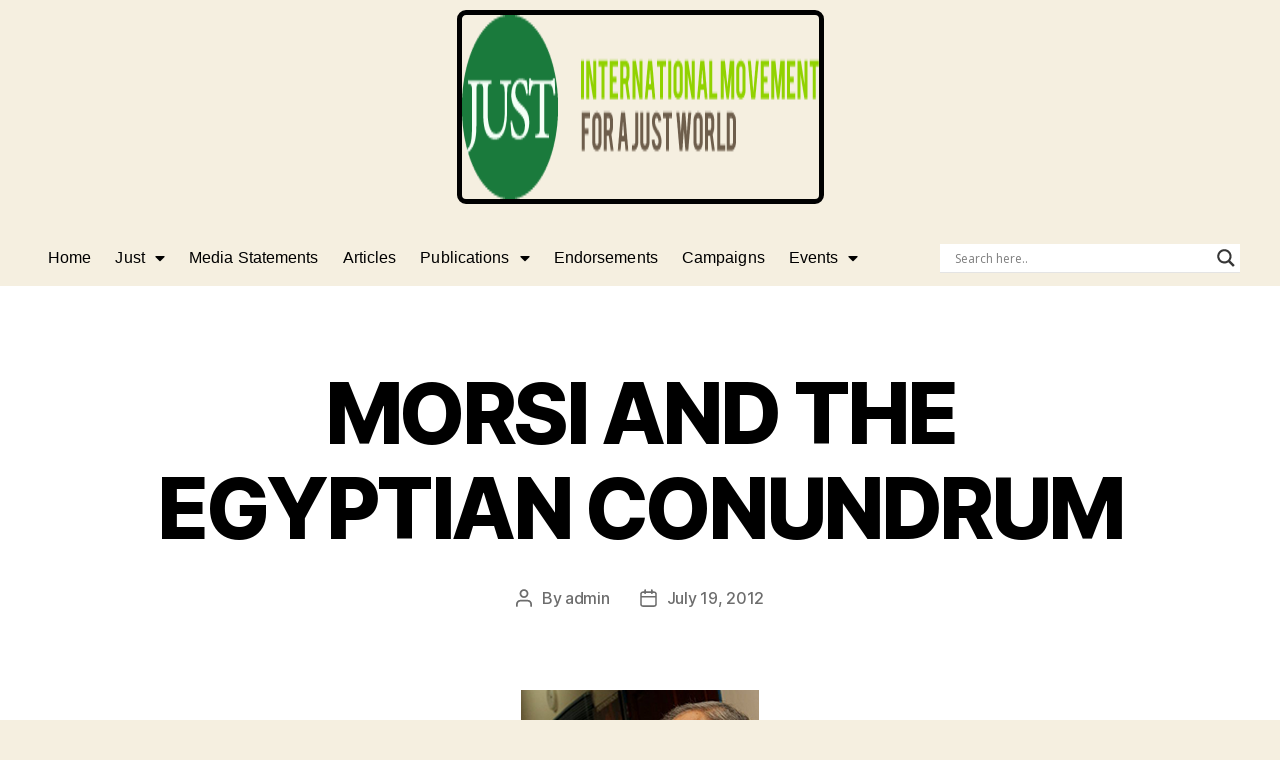

--- FILE ---
content_type: text/html
request_url: https://just-international.org/mediastatement/morsi-and-the-egyptian-conundrum/
body_size: 24866
content:
<!DOCTYPE html>
<html lang="en-US">
<head>
	<meta charset="UTF-8" />
	<meta name="viewport" content="width=device-width, initial-scale=1" />
	<link rel="profile" href="https://gmpg.org/xfn/11" />
	<link rel="pingback" href="https://just-international.org/xmlrpc.php" />
	<title>MORSI    AND   THE  EGYPTIAN    CONUNDRUM &#8211; Just International</title>
<meta name='robots' content='max-image-preview:large' />
<link rel='dns-prefetch' href='//static.addtoany.com' />
<link rel="alternate" type="application/rss+xml" title="Just International &raquo; Feed" href="https://just-international.org/feed/" />
<link rel="alternate" type="application/rss+xml" title="Just International &raquo; Comments Feed" href="https://just-international.org/comments/feed/" />
<link rel="alternate" type="text/calendar" title="Just International &raquo; iCal Feed" href="https://just-international.org/events/?ical=1" />
<link rel="alternate" title="oEmbed (JSON)" type="application/json+oembed" href="https://just-international.org/wp-json/oembed/1.0/embed?url=https%3A%2F%2Fjust-international.org%2Fmediastatement%2Fmorsi-and-the-egyptian-conundrum%2F" />
<link rel="alternate" title="oEmbed (XML)" type="text/xml+oembed" href="https://just-international.org/wp-json/oembed/1.0/embed?url=https%3A%2F%2Fjust-international.org%2Fmediastatement%2Fmorsi-and-the-egyptian-conundrum%2F&#038;format=xml" />
<style id='wp-img-auto-sizes-contain-inline-css'>
img:is([sizes=auto i],[sizes^="auto," i]){contain-intrinsic-size:3000px 1500px}
/*# sourceURL=wp-img-auto-sizes-contain-inline-css */
</style>
<link rel='stylesheet' id='hfe-widgets-style-css' href='https://just-international.org/wp-content/cache/speedycache/just-international.org/assets/008270889c62db6d-frontend.css' media='all' />
<style id='wp-emoji-styles-inline-css'>

	img.wp-smiley, img.emoji {
		display: inline !important;
		border: none !important;
		box-shadow: none !important;
		height: 1em !important;
		width: 1em !important;
		margin: 0 0.07em !important;
		vertical-align: -0.1em !important;
		background: none !important;
		padding: 0 !important;
	}
/*# sourceURL=wp-emoji-styles-inline-css */
</style>
<link rel='stylesheet' id='wp-block-library-css' href='https://just-international.org/wp-includes/css/dist/block-library/style.min.css?ver=2e7c9f7802ffcb7d01bcf8beef0f8c08' media='all' />
<style id='global-styles-inline-css'>
:root{--wp--preset--aspect-ratio--square: 1;--wp--preset--aspect-ratio--4-3: 4/3;--wp--preset--aspect-ratio--3-4: 3/4;--wp--preset--aspect-ratio--3-2: 3/2;--wp--preset--aspect-ratio--2-3: 2/3;--wp--preset--aspect-ratio--16-9: 16/9;--wp--preset--aspect-ratio--9-16: 9/16;--wp--preset--color--black: #000000;--wp--preset--color--cyan-bluish-gray: #abb8c3;--wp--preset--color--white: #ffffff;--wp--preset--color--pale-pink: #f78da7;--wp--preset--color--vivid-red: #cf2e2e;--wp--preset--color--luminous-vivid-orange: #ff6900;--wp--preset--color--luminous-vivid-amber: #fcb900;--wp--preset--color--light-green-cyan: #7bdcb5;--wp--preset--color--vivid-green-cyan: #00d084;--wp--preset--color--pale-cyan-blue: #8ed1fc;--wp--preset--color--vivid-cyan-blue: #0693e3;--wp--preset--color--vivid-purple: #9b51e0;--wp--preset--color--accent: #cd2653;--wp--preset--color--primary: #000000;--wp--preset--color--secondary: #6d6d6d;--wp--preset--color--subtle-background: #dcd7ca;--wp--preset--color--background: #f5efe0;--wp--preset--gradient--vivid-cyan-blue-to-vivid-purple: linear-gradient(135deg,rgb(6,147,227) 0%,rgb(155,81,224) 100%);--wp--preset--gradient--light-green-cyan-to-vivid-green-cyan: linear-gradient(135deg,rgb(122,220,180) 0%,rgb(0,208,130) 100%);--wp--preset--gradient--luminous-vivid-amber-to-luminous-vivid-orange: linear-gradient(135deg,rgb(252,185,0) 0%,rgb(255,105,0) 100%);--wp--preset--gradient--luminous-vivid-orange-to-vivid-red: linear-gradient(135deg,rgb(255,105,0) 0%,rgb(207,46,46) 100%);--wp--preset--gradient--very-light-gray-to-cyan-bluish-gray: linear-gradient(135deg,rgb(238,238,238) 0%,rgb(169,184,195) 100%);--wp--preset--gradient--cool-to-warm-spectrum: linear-gradient(135deg,rgb(74,234,220) 0%,rgb(151,120,209) 20%,rgb(207,42,186) 40%,rgb(238,44,130) 60%,rgb(251,105,98) 80%,rgb(254,248,76) 100%);--wp--preset--gradient--blush-light-purple: linear-gradient(135deg,rgb(255,206,236) 0%,rgb(152,150,240) 100%);--wp--preset--gradient--blush-bordeaux: linear-gradient(135deg,rgb(254,205,165) 0%,rgb(254,45,45) 50%,rgb(107,0,62) 100%);--wp--preset--gradient--luminous-dusk: linear-gradient(135deg,rgb(255,203,112) 0%,rgb(199,81,192) 50%,rgb(65,88,208) 100%);--wp--preset--gradient--pale-ocean: linear-gradient(135deg,rgb(255,245,203) 0%,rgb(182,227,212) 50%,rgb(51,167,181) 100%);--wp--preset--gradient--electric-grass: linear-gradient(135deg,rgb(202,248,128) 0%,rgb(113,206,126) 100%);--wp--preset--gradient--midnight: linear-gradient(135deg,rgb(2,3,129) 0%,rgb(40,116,252) 100%);--wp--preset--font-size--small: 18px;--wp--preset--font-size--medium: 20px;--wp--preset--font-size--large: 26.25px;--wp--preset--font-size--x-large: 42px;--wp--preset--font-size--normal: 21px;--wp--preset--font-size--larger: 32px;--wp--preset--spacing--20: 0.44rem;--wp--preset--spacing--30: 0.67rem;--wp--preset--spacing--40: 1rem;--wp--preset--spacing--50: 1.5rem;--wp--preset--spacing--60: 2.25rem;--wp--preset--spacing--70: 3.38rem;--wp--preset--spacing--80: 5.06rem;--wp--preset--shadow--natural: 6px 6px 9px rgba(0, 0, 0, 0.2);--wp--preset--shadow--deep: 12px 12px 50px rgba(0, 0, 0, 0.4);--wp--preset--shadow--sharp: 6px 6px 0px rgba(0, 0, 0, 0.2);--wp--preset--shadow--outlined: 6px 6px 0px -3px rgb(255, 255, 255), 6px 6px rgb(0, 0, 0);--wp--preset--shadow--crisp: 6px 6px 0px rgb(0, 0, 0);}:where(.is-layout-flex){gap: 0.5em;}:where(.is-layout-grid){gap: 0.5em;}body .is-layout-flex{display: flex;}.is-layout-flex{flex-wrap: wrap;align-items: center;}.is-layout-flex > :is(*, div){margin: 0;}body .is-layout-grid{display: grid;}.is-layout-grid > :is(*, div){margin: 0;}:where(.wp-block-columns.is-layout-flex){gap: 2em;}:where(.wp-block-columns.is-layout-grid){gap: 2em;}:where(.wp-block-post-template.is-layout-flex){gap: 1.25em;}:where(.wp-block-post-template.is-layout-grid){gap: 1.25em;}.has-black-color{color: var(--wp--preset--color--black) !important;}.has-cyan-bluish-gray-color{color: var(--wp--preset--color--cyan-bluish-gray) !important;}.has-white-color{color: var(--wp--preset--color--white) !important;}.has-pale-pink-color{color: var(--wp--preset--color--pale-pink) !important;}.has-vivid-red-color{color: var(--wp--preset--color--vivid-red) !important;}.has-luminous-vivid-orange-color{color: var(--wp--preset--color--luminous-vivid-orange) !important;}.has-luminous-vivid-amber-color{color: var(--wp--preset--color--luminous-vivid-amber) !important;}.has-light-green-cyan-color{color: var(--wp--preset--color--light-green-cyan) !important;}.has-vivid-green-cyan-color{color: var(--wp--preset--color--vivid-green-cyan) !important;}.has-pale-cyan-blue-color{color: var(--wp--preset--color--pale-cyan-blue) !important;}.has-vivid-cyan-blue-color{color: var(--wp--preset--color--vivid-cyan-blue) !important;}.has-vivid-purple-color{color: var(--wp--preset--color--vivid-purple) !important;}.has-black-background-color{background-color: var(--wp--preset--color--black) !important;}.has-cyan-bluish-gray-background-color{background-color: var(--wp--preset--color--cyan-bluish-gray) !important;}.has-white-background-color{background-color: var(--wp--preset--color--white) !important;}.has-pale-pink-background-color{background-color: var(--wp--preset--color--pale-pink) !important;}.has-vivid-red-background-color{background-color: var(--wp--preset--color--vivid-red) !important;}.has-luminous-vivid-orange-background-color{background-color: var(--wp--preset--color--luminous-vivid-orange) !important;}.has-luminous-vivid-amber-background-color{background-color: var(--wp--preset--color--luminous-vivid-amber) !important;}.has-light-green-cyan-background-color{background-color: var(--wp--preset--color--light-green-cyan) !important;}.has-vivid-green-cyan-background-color{background-color: var(--wp--preset--color--vivid-green-cyan) !important;}.has-pale-cyan-blue-background-color{background-color: var(--wp--preset--color--pale-cyan-blue) !important;}.has-vivid-cyan-blue-background-color{background-color: var(--wp--preset--color--vivid-cyan-blue) !important;}.has-vivid-purple-background-color{background-color: var(--wp--preset--color--vivid-purple) !important;}.has-black-border-color{border-color: var(--wp--preset--color--black) !important;}.has-cyan-bluish-gray-border-color{border-color: var(--wp--preset--color--cyan-bluish-gray) !important;}.has-white-border-color{border-color: var(--wp--preset--color--white) !important;}.has-pale-pink-border-color{border-color: var(--wp--preset--color--pale-pink) !important;}.has-vivid-red-border-color{border-color: var(--wp--preset--color--vivid-red) !important;}.has-luminous-vivid-orange-border-color{border-color: var(--wp--preset--color--luminous-vivid-orange) !important;}.has-luminous-vivid-amber-border-color{border-color: var(--wp--preset--color--luminous-vivid-amber) !important;}.has-light-green-cyan-border-color{border-color: var(--wp--preset--color--light-green-cyan) !important;}.has-vivid-green-cyan-border-color{border-color: var(--wp--preset--color--vivid-green-cyan) !important;}.has-pale-cyan-blue-border-color{border-color: var(--wp--preset--color--pale-cyan-blue) !important;}.has-vivid-cyan-blue-border-color{border-color: var(--wp--preset--color--vivid-cyan-blue) !important;}.has-vivid-purple-border-color{border-color: var(--wp--preset--color--vivid-purple) !important;}.has-vivid-cyan-blue-to-vivid-purple-gradient-background{background: var(--wp--preset--gradient--vivid-cyan-blue-to-vivid-purple) !important;}.has-light-green-cyan-to-vivid-green-cyan-gradient-background{background: var(--wp--preset--gradient--light-green-cyan-to-vivid-green-cyan) !important;}.has-luminous-vivid-amber-to-luminous-vivid-orange-gradient-background{background: var(--wp--preset--gradient--luminous-vivid-amber-to-luminous-vivid-orange) !important;}.has-luminous-vivid-orange-to-vivid-red-gradient-background{background: var(--wp--preset--gradient--luminous-vivid-orange-to-vivid-red) !important;}.has-very-light-gray-to-cyan-bluish-gray-gradient-background{background: var(--wp--preset--gradient--very-light-gray-to-cyan-bluish-gray) !important;}.has-cool-to-warm-spectrum-gradient-background{background: var(--wp--preset--gradient--cool-to-warm-spectrum) !important;}.has-blush-light-purple-gradient-background{background: var(--wp--preset--gradient--blush-light-purple) !important;}.has-blush-bordeaux-gradient-background{background: var(--wp--preset--gradient--blush-bordeaux) !important;}.has-luminous-dusk-gradient-background{background: var(--wp--preset--gradient--luminous-dusk) !important;}.has-pale-ocean-gradient-background{background: var(--wp--preset--gradient--pale-ocean) !important;}.has-electric-grass-gradient-background{background: var(--wp--preset--gradient--electric-grass) !important;}.has-midnight-gradient-background{background: var(--wp--preset--gradient--midnight) !important;}.has-small-font-size{font-size: var(--wp--preset--font-size--small) !important;}.has-medium-font-size{font-size: var(--wp--preset--font-size--medium) !important;}.has-large-font-size{font-size: var(--wp--preset--font-size--large) !important;}.has-x-large-font-size{font-size: var(--wp--preset--font-size--x-large) !important;}
/*# sourceURL=global-styles-inline-css */
</style>

<style id='classic-theme-styles-inline-css'>
/*! This file is auto-generated */
.wp-block-button__link{color:#fff;background-color:#32373c;border-radius:9999px;box-shadow:none;text-decoration:none;padding:calc(.667em + 2px) calc(1.333em + 2px);font-size:1.125em}.wp-block-file__button{background:#32373c;color:#fff;text-decoration:none}
/*# sourceURL=/wp-includes/css/classic-themes.min.css */
</style>
<link rel='stylesheet' id='searchandfilter-css' href='https://just-international.org/wp-content/cache/speedycache/just-international.org/assets/3b954135677c0387-style.css' media='all' />
<link rel='stylesheet' id='tribe-events-v2-single-skeleton-css' href='https://just-international.org/wp-content/cache/speedycache/just-international.org/assets/1c16b1bb77207269-tribe-events-single-skeleton.css' media='all' />
<link rel='stylesheet' id='tribe-events-v2-single-skeleton-full-css' href='https://just-international.org/wp-content/cache/speedycache/just-international.org/assets/34ad2bfecf4f4e4d-tribe-events-single-full.css' media='all' />
<link rel='stylesheet' id='tec-events-elementor-widgets-base-styles-css' href='https://just-international.org/wp-content/cache/speedycache/just-international.org/assets/6fc7abd853ee796c-widget-base.css' media='all' />
<link rel='stylesheet' id='cmplz-general-css' href='https://just-international.org/wp-content/plugins/complianz-gdpr/assets/css/cookieblocker.min.css?ver=1760061739' media='all' />
<link rel='stylesheet' id='hfe-style-css' href='https://just-international.org/wp-content/cache/speedycache/just-international.org/assets/a5bf64d5859ee94a-header-footer-elementor.css' media='all' />
<link rel='stylesheet' id='elementor-icons-css' href='https://just-international.org/wp-content/plugins/elementor/assets/lib/eicons/css/elementor-icons.min.css?ver=5.40.0' media='all' />
<link rel='stylesheet' id='elementor-frontend-css' href='https://just-international.org/wp-content/plugins/elementor/assets/css/frontend.min.css?ver=3.29.2' media='all' />
<link rel='stylesheet' id='elementor-post-5-css' href='https://just-international.org/wp-content/cache/speedycache/just-international.org/assets/cb4e1e857e7dd8ef-post-5.css' media='all' />
<link rel='stylesheet' id='font-awesome-5-all-css' href='https://just-international.org/wp-content/plugins/elementor/assets/lib/font-awesome/css/all.min.css?ver=3.29.2' media='all' />
<link rel='stylesheet' id='font-awesome-4-shim-css' href='https://just-international.org/wp-content/plugins/elementor/assets/lib/font-awesome/css/v4-shims.min.css?ver=3.29.2' media='all' />
<link rel='stylesheet' id='elementor-post-29969-css' href='https://just-international.org/wp-content/cache/speedycache/just-international.org/assets/eb1b41c84a0b3718-post-29969.css' media='all' />
<link rel='stylesheet' id='elementor-post-29974-css' href='https://just-international.org/wp-content/cache/speedycache/just-international.org/assets/a481277bbca9ac46-post-29974.css' media='all' />
<link rel='stylesheet' id='cute-alert-css' href='https://just-international.org/wp-content/cache/speedycache/just-international.org/assets/69fd617ec4e7c369-style.css' media='all' />
<link rel='stylesheet' id='text-editor-style-css' href='https://just-international.org/wp-content/cache/speedycache/just-international.org/assets/51c3a61609244c0b-text-editor.css' media='all' />
<link rel='stylesheet' id='twentytwenty-style-css' href='https://just-international.org/wp-content/cache/speedycache/just-international.org/assets/80600ef6ba7dfbb8-style.css' media='all' />
<style id='twentytwenty-style-inline-css'>
.color-accent,.color-accent-hover:hover,.color-accent-hover:focus,:root .has-accent-color,.has-drop-cap:not(:focus):first-letter,.wp-block-button.is-style-outline,a { color: #cd2653; }blockquote,.border-color-accent,.border-color-accent-hover:hover,.border-color-accent-hover:focus { border-color: #cd2653; }button,.button,.faux-button,.wp-block-button__link,.wp-block-file .wp-block-file__button,input[type="button"],input[type="reset"],input[type="submit"],.bg-accent,.bg-accent-hover:hover,.bg-accent-hover:focus,:root .has-accent-background-color,.comment-reply-link { background-color: #cd2653; }.fill-children-accent,.fill-children-accent * { fill: #cd2653; }body,.entry-title a,:root .has-primary-color { color: #000000; }:root .has-primary-background-color { background-color: #000000; }cite,figcaption,.wp-caption-text,.post-meta,.entry-content .wp-block-archives li,.entry-content .wp-block-categories li,.entry-content .wp-block-latest-posts li,.wp-block-latest-comments__comment-date,.wp-block-latest-posts__post-date,.wp-block-embed figcaption,.wp-block-image figcaption,.wp-block-pullquote cite,.comment-metadata,.comment-respond .comment-notes,.comment-respond .logged-in-as,.pagination .dots,.entry-content hr:not(.has-background),hr.styled-separator,:root .has-secondary-color { color: #6d6d6d; }:root .has-secondary-background-color { background-color: #6d6d6d; }pre,fieldset,input,textarea,table,table *,hr { border-color: #dcd7ca; }caption,code,code,kbd,samp,.wp-block-table.is-style-stripes tbody tr:nth-child(odd),:root .has-subtle-background-background-color { background-color: #dcd7ca; }.wp-block-table.is-style-stripes { border-bottom-color: #dcd7ca; }.wp-block-latest-posts.is-grid li { border-top-color: #dcd7ca; }:root .has-subtle-background-color { color: #dcd7ca; }body:not(.overlay-header) .primary-menu > li > a,body:not(.overlay-header) .primary-menu > li > .icon,.modal-menu a,.footer-menu a, .footer-widgets a:where(:not(.wp-block-button__link)),#site-footer .wp-block-button.is-style-outline,.wp-block-pullquote:before,.singular:not(.overlay-header) .entry-header a,.archive-header a,.header-footer-group .color-accent,.header-footer-group .color-accent-hover:hover { color: #cd2653; }.social-icons a,#site-footer button:not(.toggle),#site-footer .button,#site-footer .faux-button,#site-footer .wp-block-button__link,#site-footer .wp-block-file__button,#site-footer input[type="button"],#site-footer input[type="reset"],#site-footer input[type="submit"] { background-color: #cd2653; }.header-footer-group,body:not(.overlay-header) #site-header .toggle,.menu-modal .toggle { color: #000000; }body:not(.overlay-header) .primary-menu ul { background-color: #000000; }body:not(.overlay-header) .primary-menu > li > ul:after { border-bottom-color: #000000; }body:not(.overlay-header) .primary-menu ul ul:after { border-left-color: #000000; }.site-description,body:not(.overlay-header) .toggle-inner .toggle-text,.widget .post-date,.widget .rss-date,.widget_archive li,.widget_categories li,.widget cite,.widget_pages li,.widget_meta li,.widget_nav_menu li,.powered-by-wordpress,.footer-credits .privacy-policy,.to-the-top,.singular .entry-header .post-meta,.singular:not(.overlay-header) .entry-header .post-meta a { color: #6d6d6d; }.header-footer-group pre,.header-footer-group fieldset,.header-footer-group input,.header-footer-group textarea,.header-footer-group table,.header-footer-group table *,.footer-nav-widgets-wrapper,#site-footer,.menu-modal nav *,.footer-widgets-outer-wrapper,.footer-top { border-color: #dcd7ca; }.header-footer-group table caption,body:not(.overlay-header) .header-inner .toggle-wrapper::before { background-color: #dcd7ca; }
/*# sourceURL=twentytwenty-style-inline-css */
</style>
<link rel='stylesheet' id='twentytwenty-fonts-css' href='https://just-international.org/wp-content/cache/speedycache/just-international.org/assets/e6f251e669f25956-font-inter.css' media='all' />
<link rel='stylesheet' id='twentytwenty-print-style-css' href='https://just-international.org/wp-content/cache/speedycache/just-international.org/assets/96fcf2df63b61be3-print.css' media='print' />
<link rel='stylesheet' id='wpdreams-asl-basic-css' href='https://just-international.org/wp-content/cache/speedycache/just-international.org/assets/0c80eea46a2695f4-style.basic.css' media='all' />
<style id='wpdreams-asl-basic-inline-css'>

					div[id*='ajaxsearchlitesettings'].searchsettings .asl_option_inner label {
						font-size: 0px !important;
						color: rgba(0, 0, 0, 0);
					}
					div[id*='ajaxsearchlitesettings'].searchsettings .asl_option_inner label:after {
						font-size: 11px !important;
						position: absolute;
						top: 0;
						left: 0;
						z-index: 1;
					}
					.asl_w_container {
						width: 100%;
						margin: 0px 0px 0px 0px;
						min-width: 200px;
					}
					div[id*='ajaxsearchlite'].asl_m {
						width: 100%;
					}
					div[id*='ajaxsearchliteres'].wpdreams_asl_results div.resdrg span.highlighted {
						font-weight: bold;
						color: rgba(217, 49, 43, 1);
						background-color: rgba(238, 238, 238, 1);
					}
					div[id*='ajaxsearchliteres'].wpdreams_asl_results .results img.asl_image {
						width: 70px;
						height: 70px;
						object-fit: cover;
					}
					div[id*='ajaxsearchlite'].asl_r .results {
						max-height: none;
					}
					div[id*='ajaxsearchlite'].asl_r {
						position: absolute;
					}
				
						div.asl_r.asl_w.vertical .results .item::after {
							display: block;
							position: absolute;
							bottom: 0;
							content: '';
							height: 1px;
							width: 100%;
							background: #D8D8D8;
						}
						div.asl_r.asl_w.vertical .results .item.asl_last_item::after {
							display: none;
						}
					
/*# sourceURL=wpdreams-asl-basic-inline-css */
</style>
<link rel='stylesheet' id='wpdreams-asl-instance-css' href='https://just-international.org/wp-content/cache/speedycache/just-international.org/assets/07367dfcbfd88ac3-style-underline.css' media='all' />
<link rel='stylesheet' id='addtoany-css' href='https://just-international.org/wp-content/plugins/add-to-any/addtoany.min.css?ver=1.16' media='all' />
<link rel='stylesheet' id='hfe-elementor-icons-css' href='https://just-international.org/wp-content/plugins/elementor/assets/lib/eicons/css/elementor-icons.min.css?ver=5.34.0' media='all' />
<link rel='stylesheet' id='hfe-icons-list-css' href='https://just-international.org/wp-content/plugins/elementor/assets/css/widget-icon-list.min.css?ver=3.24.3' media='all' />
<link rel='stylesheet' id='hfe-social-icons-css' href='https://just-international.org/wp-content/plugins/elementor/assets/css/widget-social-icons.min.css?ver=3.24.0' media='all' />
<link rel='stylesheet' id='hfe-social-share-icons-brands-css' href='https://just-international.org/wp-content/cache/speedycache/just-international.org/assets/1f1c6abbb54c6d18-brands.css' media='all' />
<link rel='stylesheet' id='hfe-social-share-icons-fontawesome-css' href='https://just-international.org/wp-content/cache/speedycache/just-international.org/assets/aae648ec410260f8-fontawesome.css' media='all' />
<link rel='stylesheet' id='hfe-nav-menu-icons-css' href='https://just-international.org/wp-content/cache/speedycache/just-international.org/assets/8d37441d69ebc9b5-solid.css' media='all' />
<link rel='stylesheet' id='hfe-widget-blockquote-css' href='https://just-international.org/wp-content/plugins/elementor-pro/assets/css/widget-blockquote.min.css?ver=3.25.0' media='all' />
<link rel='stylesheet' id='hfe-mega-menu-css' href='https://just-international.org/wp-content/plugins/elementor-pro/assets/css/widget-mega-menu.min.css?ver=3.26.2' media='all' />
<link rel='stylesheet' id='hfe-nav-menu-widget-css' href='https://just-international.org/wp-content/plugins/elementor-pro/assets/css/widget-nav-menu.min.css?ver=3.26.0' media='all' />
<link rel='stylesheet' id='ekit-widget-styles-css' href='https://just-international.org/wp-content/cache/speedycache/just-international.org/assets/8e80b0d6d1a3b0ca-widget-styles.css' media='all' />
<link rel='stylesheet' id='ekit-responsive-css' href='https://just-international.org/wp-content/cache/speedycache/just-international.org/assets/809300f4834e61fc-responsive.css' media='all' />
<link rel='stylesheet' id='eael-general-css' href='https://just-international.org/wp-content/plugins/essential-addons-for-elementor-lite/assets/front-end/css/view/general.min.css?ver=6.3.3' media='all' />
<link rel='stylesheet' id='ecs-styles-css' href='https://just-international.org/wp-content/cache/speedycache/just-international.org/assets/11a5617e71dbcc15-ecs-style.css' media='all' />
<link rel='stylesheet' id='elementor-post-32418-css' href='https://just-international.org/wp-content/cache/speedycache/just-international.org/assets/93c320e8a269544f-post-32418.css' media='all' />
<link rel='stylesheet' id='elementor-gf-local-roboto-css' href='https://just-international.org/wp-content/uploads/elementor/google-fonts/css/roboto.css?ver=1746451531' media='all' />
<link rel='stylesheet' id='elementor-gf-local-robotoslab-css' href='https://just-international.org/wp-content/uploads/elementor/google-fonts/css/robotoslab.css?ver=1746451533' media='all' />
<link rel='stylesheet' id='elementor-icons-shared-0-css' href='https://just-international.org/wp-content/plugins/elementor/assets/lib/font-awesome/css/fontawesome.min.css?ver=5.15.3' media='all' />
<link rel='stylesheet' id='elementor-icons-fa-solid-css' href='https://just-international.org/wp-content/plugins/elementor/assets/lib/font-awesome/css/solid.min.css?ver=5.15.3' media='all' />
<link rel='stylesheet' id='elementor-icons-fa-brands-css' href='https://just-international.org/wp-content/plugins/elementor/assets/lib/font-awesome/css/brands.min.css?ver=5.15.3' media='all' />
<script id="addtoany-core-js-before">
window.a2a_config=window.a2a_config||{};a2a_config.callbacks=[];a2a_config.overlays=[];a2a_config.templates={};

//# sourceURL=addtoany-core-js-before
</script>
<script defer src="https://static.addtoany.com/menu/page.js" id="addtoany-core-js"></script>
<script src="https://just-international.org/wp-includes/js/jquery/jquery.min.js?ver=3.7.1" id="jquery-core-js"></script>
<script src="https://just-international.org/wp-includes/js/jquery/jquery-migrate.min.js?ver=3.4.1" id="jquery-migrate-js"></script>
<script id="jquery-js-after">
!function($){"use strict";$(document).ready(function(){$(this).scrollTop()>100&&$(".hfe-scroll-to-top-wrap").removeClass("hfe-scroll-to-top-hide"),$(window).scroll(function(){$(this).scrollTop()<100?$(".hfe-scroll-to-top-wrap").fadeOut(300):$(".hfe-scroll-to-top-wrap").fadeIn(300)}),$(".hfe-scroll-to-top-wrap").on("click",function(){$("html, body").animate({scrollTop:0},300);return!1})})}(jQuery);
!function($){'use strict';$(document).ready(function(){var bar=$('.hfe-reading-progress-bar');if(!bar.length)return;$(window).on('scroll',function(){var s=$(window).scrollTop(),d=$(document).height()-$(window).height(),p=d? s/d*100:0;bar.css('width',p+'%')});});}(jQuery);
//# sourceURL=jquery-js-after
</script>
<script defer src="https://just-international.org/wp-content/plugins/add-to-any/addtoany.min.js?ver=1.1" id="addtoany-jquery-js"></script>
<script src="https://just-international.org/wp-content/plugins/elementor/assets/lib/font-awesome/js/v4-shims.min.js?ver=3.29.2" id="font-awesome-4-shim-js"></script>
<script src="https://just-international.org/wp-content/themes/twentytwenty/assets/js/index.js?ver=2.9" id="twentytwenty-js-js" defer data-wp-strategy="defer"></script>
<script id="ecs_ajax_load-js-extra">
var ecs_ajax_params = {"ajaxurl":"https://just-international.org/wp-admin/admin-ajax.php","posts":"{\"page\":0,\"mediastatement\":\"morsi-and-the-egyptian-conundrum\",\"post_type\":\"mediastatement\",\"name\":\"morsi-and-the-egyptian-conundrum\",\"error\":\"\",\"m\":\"\",\"p\":0,\"post_parent\":\"\",\"subpost\":\"\",\"subpost_id\":\"\",\"attachment\":\"\",\"attachment_id\":0,\"pagename\":\"morsi-and-the-egyptian-conundrum\",\"page_id\":0,\"second\":\"\",\"minute\":\"\",\"hour\":\"\",\"day\":0,\"monthnum\":0,\"year\":0,\"w\":0,\"category_name\":\"\",\"tag\":\"\",\"cat\":\"\",\"tag_id\":\"\",\"author\":\"\",\"author_name\":\"\",\"feed\":\"\",\"tb\":\"\",\"paged\":0,\"meta_key\":\"\",\"meta_value\":\"\",\"preview\":\"\",\"s\":\"\",\"sentence\":\"\",\"title\":\"\",\"fields\":\"all\",\"menu_order\":\"\",\"embed\":\"\",\"category__in\":[],\"category__not_in\":[],\"category__and\":[],\"post__in\":[],\"post__not_in\":[],\"post_name__in\":[],\"tag__in\":[],\"tag__not_in\":[],\"tag__and\":[],\"tag_slug__in\":[],\"tag_slug__and\":[],\"post_parent__in\":[],\"post_parent__not_in\":[],\"author__in\":[],\"author__not_in\":[],\"search_columns\":[],\"ignore_sticky_posts\":false,\"suppress_filters\":false,\"cache_results\":true,\"update_post_term_cache\":true,\"update_menu_item_cache\":false,\"lazy_load_term_meta\":true,\"update_post_meta_cache\":true,\"posts_per_page\":10,\"nopaging\":false,\"comments_per_page\":\"50\",\"no_found_rows\":false,\"order\":\"DESC\"}"};
//# sourceURL=ecs_ajax_load-js-extra
</script>
<script src="https://just-international.org/wp-content/plugins/ele-custom-skin/assets/js/ecs_ajax_pagination.js?ver=3.1.9" id="ecs_ajax_load-js"></script>
<script src="https://just-international.org/wp-content/plugins/ele-custom-skin/assets/js/ecs.js?ver=3.1.9" id="ecs-script-js"></script>
<link rel="https://api.w.org/" href="https://just-international.org/wp-json/" /><link rel="alternate" title="JSON" type="application/json" href="https://just-international.org/wp-json/wp/v2/mediastatement/27450" /><link rel="EditURI" type="application/rsd+xml" title="RSD" href="https://just-international.org/xmlrpc.php?rsd" />
<link rel="canonical" href="https://just-international.org/mediastatement/morsi-and-the-egyptian-conundrum/" />
<meta name="tec-api-version" content="v1"><meta name="tec-api-origin" content="https://just-international.org"><link rel="alternate" href="https://just-international.org/wp-json/tribe/events/v1/" />	<script>document.documentElement.className = document.documentElement.className.replace( 'no-js', 'js' );</script>
					<link rel="preconnect" href="https://fonts.gstatic.com" crossorigin />
				<link rel="preload" as="style" href="//fonts.googleapis.com/css?family=Open+Sans&display=swap" />
								<link rel="stylesheet" href="//fonts.googleapis.com/css?family=Open+Sans&display=swap" media="all" />
				<meta name="generator" content="Elementor 3.29.2; features: additional_custom_breakpoints, e_local_google_fonts; settings: css_print_method-external, google_font-enabled, font_display-auto">
			<style>
				.e-con.e-parent:nth-of-type(n+4):not(.e-lazyloaded):not(.e-no-lazyload),
				.e-con.e-parent:nth-of-type(n+4):not(.e-lazyloaded):not(.e-no-lazyload) * {
					background-image: none !important;
				}
				@media screen and (max-height: 1024px) {
					.e-con.e-parent:nth-of-type(n+3):not(.e-lazyloaded):not(.e-no-lazyload),
					.e-con.e-parent:nth-of-type(n+3):not(.e-lazyloaded):not(.e-no-lazyload) * {
						background-image: none !important;
					}
				}
				@media screen and (max-height: 640px) {
					.e-con.e-parent:nth-of-type(n+2):not(.e-lazyloaded):not(.e-no-lazyload),
					.e-con.e-parent:nth-of-type(n+2):not(.e-lazyloaded):not(.e-no-lazyload) * {
						background-image: none !important;
					}
				}
			</style>
			<link rel="icon" href="https://just-international.org/wp-content/uploads/2022/01/logo-just.png" sizes="32x32" />
<link rel="icon" href="https://just-international.org/wp-content/uploads/2022/01/logo-just.png" sizes="192x192" />
<link rel="apple-touch-icon" href="https://just-international.org/wp-content/uploads/2022/01/logo-just.png" />
<meta name="msapplication-TileImage" content="https://just-international.org/wp-content/uploads/2022/01/logo-just.png" />
<link rel='stylesheet' id='widget-image-css' href='https://just-international.org/wp-content/plugins/elementor/assets/css/widget-image.min.css?ver=3.29.2' media='all' />
<link rel='stylesheet' id='widget-nav-menu-css' href='https://just-international.org/wp-content/plugins/elementor-pro/assets/css/widget-nav-menu.min.css?ver=3.29.2' media='all' />
<link rel='stylesheet' id='swiper-css' href='https://just-international.org/wp-content/plugins/elementor/assets/lib/swiper/v8/css/swiper.min.css?ver=8.4.5' media='all' />
<link rel='stylesheet' id='e-swiper-css' href='https://just-international.org/wp-content/plugins/elementor/assets/css/conditionals/e-swiper.min.css?ver=3.29.2' media='all' />
<link rel='stylesheet' id='widget-social-icons-css' href='https://just-international.org/wp-content/plugins/elementor/assets/css/widget-social-icons.min.css?ver=3.29.2' media='all' />
<link rel='stylesheet' id='e-apple-webkit-css' href='https://just-international.org/wp-content/plugins/elementor/assets/css/conditionals/apple-webkit.min.css?ver=3.29.2' media='all' />
<link rel='stylesheet' id='widget-icon-list-css' href='https://just-international.org/wp-content/plugins/elementor/assets/css/widget-icon-list.min.css?ver=3.29.2' media='all' />
<link rel='stylesheet' id='widget-form-css' href='https://just-international.org/wp-content/plugins/elementor-pro/assets/css/widget-form.min.css?ver=3.29.2' media='all' />
<link rel='stylesheet' id='widget-divider-css' href='https://just-international.org/wp-content/plugins/elementor/assets/css/widget-divider.min.css?ver=3.29.2' media='all' />
<link rel='stylesheet' id='elementor-icons-ekiticons-css' href='https://just-international.org/wp-content/cache/speedycache/just-international.org/assets/cabb0f9c87db6953-ekiticons.css' media='all' />
</head>

<body data-rsssl=1 class="wp-singular mediastatement-template-default single single-mediastatement postid-27450 single-format-standard wp-embed-responsive wp-theme-twentytwenty tribe-no-js ehf-header ehf-footer ehf-template-twentytwenty ehf-stylesheet-twentytwenty singular enable-search-modal has-post-thumbnail has-single-pagination not-showing-comments show-avatars footer-top-hidden elementor-default elementor-kit-5">
<a class="skip-link screen-reader-text" href="#site-content">Skip to the content</a><div id="page" class="hfeed site">

		<header id="masthead" itemscope="itemscope" itemtype="https://schema.org/WPHeader">
			<p class="main-title bhf-hidden" itemprop="headline"><a href="https://just-international.org" title="Just International" rel="home">Just International</a></p>
					<div data-elementor-type="wp-post" data-elementor-id="29969" class="elementor elementor-29969" data-elementor-post-type="elementor-hf">
						<section class="elementor-section elementor-top-section elementor-element elementor-element-185d8ae elementor-section-boxed elementor-section-height-default elementor-section-height-default" data-id="185d8ae" data-element_type="section">
						<div class="elementor-container elementor-column-gap-no">
					<div class="elementor-column elementor-col-100 elementor-top-column elementor-element elementor-element-9dbeb29" data-id="9dbeb29" data-element_type="column">
			<div class="elementor-widget-wrap elementor-element-populated">
						<div class="elementor-element elementor-element-6133718 elementor-widget elementor-widget-image" data-id="6133718" data-element_type="widget" data-widget_type="image.default">
				<div class="elementor-widget-container">
																<a href="https://just-international.org">
							<img width="357" height="96" src="https://just-international.org/wp-content/uploads/2021/11/logo-2.png" class="attachment-full size-full wp-image-9704" alt="" srcset="https://just-international.org/wp-content/uploads/2021/11/logo-2.png 357w, https://just-international.org/wp-content/uploads/2021/11/logo-2-300x81.png 300w" sizes="(max-width: 357px) 100vw, 357px" />								</a>
															</div>
				</div>
				<section class="elementor-section elementor-inner-section elementor-element elementor-element-4519678 elementor-section-full_width elementor-section-height-default elementor-section-height-default" data-id="4519678" data-element_type="section">
						<div class="elementor-container elementor-column-gap-no">
					<div class="elementor-column elementor-col-100 elementor-inner-column elementor-element elementor-element-e532be7" data-id="e532be7" data-element_type="column">
			<div class="elementor-widget-wrap">
							</div>
		</div>
					</div>
		</section>
				<section class="elementor-section elementor-inner-section elementor-element elementor-element-e95e106 elementor-section-full_width elementor-section-height-default elementor-section-height-default" data-id="e95e106" data-element_type="section">
						<div class="elementor-container elementor-column-gap-no">
					<div class="elementor-column elementor-col-50 elementor-inner-column elementor-element elementor-element-836fd6a" data-id="836fd6a" data-element_type="column">
			<div class="elementor-widget-wrap elementor-element-populated">
						<div class="elementor-element elementor-element-59cac06 elementor-nav-menu__align-start elementor-nav-menu--dropdown-mobile elementor-nav-menu--stretch elementor-nav-menu__text-align-aside elementor-nav-menu--toggle elementor-nav-menu--burger elementor-widget elementor-widget-nav-menu" data-id="59cac06" data-element_type="widget" data-settings="{&quot;full_width&quot;:&quot;stretch&quot;,&quot;layout&quot;:&quot;horizontal&quot;,&quot;submenu_icon&quot;:{&quot;value&quot;:&quot;&lt;i class=\&quot;fas fa-caret-down\&quot;&gt;&lt;\/i&gt;&quot;,&quot;library&quot;:&quot;fa-solid&quot;},&quot;toggle&quot;:&quot;burger&quot;}" data-widget_type="nav-menu.default">
				<div class="elementor-widget-container">
								<nav aria-label="Menu" class="elementor-nav-menu--main elementor-nav-menu__container elementor-nav-menu--layout-horizontal e--pointer-background e--animation-fade">
				<ul id="menu-1-59cac06" class="elementor-nav-menu"><li class="menu-item menu-item-type-custom menu-item-object-custom menu-item-home menu-item-9707"><a href="https://just-international.org" class="elementor-item">Home</a></li>
<li class="menu-item menu-item-type-custom menu-item-object-custom menu-item-has-children menu-item-9708"><a class="elementor-item">Just</a>
<ul class="sub-menu elementor-nav-menu--dropdown">
	<li class="menu-item menu-item-type-post_type menu-item-object-page menu-item-27818"><a href="https://just-international.org/about-us/" class="elementor-sub-item">About Us</a></li>
	<li class="menu-item menu-item-type-post_type menu-item-object-page menu-item-27819"><a href="https://just-international.org/activities/" class="elementor-sub-item">Activities</a></li>
	<li class="menu-item menu-item-type-post_type menu-item-object-page menu-item-27820"><a href="https://just-international.org/objective-3/" class="elementor-sub-item">Objective</a></li>
	<li class="menu-item menu-item-type-post_type menu-item-object-page menu-item-32459"><a href="https://just-international.org/structure/" class="elementor-sub-item">Structure</a></li>
	<li class="menu-item menu-item-type-post_type menu-item-object-page menu-item-27821"><a href="https://just-international.org/constitution/" class="elementor-sub-item">Constitution</a></li>
	<li class="menu-item menu-item-type-post_type menu-item-object-page menu-item-27824"><a href="https://just-international.org/volunteers/" class="elementor-sub-item">Volunteers</a></li>
	<li class="menu-item menu-item-type-post_type menu-item-object-page menu-item-27823"><a href="https://just-international.org/internships/" class="elementor-sub-item">Internships</a></li>
	<li class="menu-item menu-item-type-post_type menu-item-object-page menu-item-27822"><a href="https://just-international.org/just-friends/" class="elementor-sub-item">Just Friends</a></li>
	<li class="menu-item menu-item-type-post_type menu-item-object-page menu-item-27825"><a href="https://just-international.org/vacancies/" class="elementor-sub-item">Vacancies</a></li>
	<li class="menu-item menu-item-type-post_type menu-item-object-page menu-item-27826"><a href="https://just-international.org/contact/" class="elementor-sub-item">Contact Just</a></li>
</ul>
</li>
<li class="menu-item menu-item-type-post_type menu-item-object-page menu-item-27909"><a href="https://just-international.org/media-statements-page-1/" class="elementor-item">Media Statements</a></li>
<li class="menu-item menu-item-type-post_type menu-item-object-page menu-item-29147"><a href="https://just-international.org/articles-page-1/" class="elementor-item">Articles</a></li>
<li class="menu-item menu-item-type-custom menu-item-object-custom menu-item-has-children menu-item-31450"><a class="elementor-item">Publications</a>
<ul class="sub-menu elementor-nav-menu--dropdown">
	<li class="menu-item menu-item-type-post_type menu-item-object-page menu-item-31451"><a href="https://just-international.org/just-commentary/" class="elementor-sub-item">Just Commentary</a></li>
	<li class="menu-item menu-item-type-post_type menu-item-object-page menu-item-31452"><a href="https://just-international.org/books/" class="elementor-sub-item">Books</a></li>
	<li class="menu-item menu-item-type-post_type menu-item-object-page menu-item-31453"><a href="https://just-international.org/e-books-2/" class="elementor-sub-item">E-books</a></li>
	<li class="menu-item menu-item-type-post_type menu-item-object-page menu-item-31454"><a href="https://just-international.org/library/" class="elementor-sub-item">Library</a></li>
</ul>
</li>
<li class="menu-item menu-item-type-post_type menu-item-object-page menu-item-27910"><a href="https://just-international.org/endorsements-page-1/" class="elementor-item">Endorsements</a></li>
<li class="menu-item menu-item-type-post_type menu-item-object-page menu-item-31607"><a href="https://just-international.org/campaigns-page-1/" class="elementor-item">Campaigns</a></li>
<li class="menu-item menu-item-type-custom menu-item-object-custom menu-item-has-children menu-item-27860"><a class="elementor-item">Events</a>
<ul class="sub-menu elementor-nav-menu--dropdown">
	<li class="menu-item menu-item-type-custom menu-item-object-custom menu-item-31596"><a href="/?post_type=tribe_events" class="elementor-sub-item">Just Events</a></li>
	<li class="menu-item menu-item-type-post_type menu-item-object-page menu-item-27864"><a href="https://just-international.org/just-in-house-forums/" class="elementor-sub-item">Just-in-house-forums</a></li>
	<li class="menu-item menu-item-type-post_type menu-item-object-page menu-item-27863"><a href="https://just-international.org/iyep/" class="elementor-sub-item">IYEP</a></li>
	<li class="menu-item menu-item-type-post_type menu-item-object-page menu-item-27862"><a href="https://just-international.org/ylp/" class="elementor-sub-item">YLP</a></li>
</ul>
</li>
</ul>			</nav>
					<div class="elementor-menu-toggle" role="button" tabindex="0" aria-label="Menu Toggle" aria-expanded="false">
			<i aria-hidden="true" role="presentation" class="elementor-menu-toggle__icon--open eicon-menu-bar"></i><i aria-hidden="true" role="presentation" class="elementor-menu-toggle__icon--close eicon-close"></i>		</div>
					<nav class="elementor-nav-menu--dropdown elementor-nav-menu__container" aria-hidden="true">
				<ul id="menu-2-59cac06" class="elementor-nav-menu"><li class="menu-item menu-item-type-custom menu-item-object-custom menu-item-home menu-item-9707"><a href="https://just-international.org" class="elementor-item" tabindex="-1">Home</a></li>
<li class="menu-item menu-item-type-custom menu-item-object-custom menu-item-has-children menu-item-9708"><a class="elementor-item" tabindex="-1">Just</a>
<ul class="sub-menu elementor-nav-menu--dropdown">
	<li class="menu-item menu-item-type-post_type menu-item-object-page menu-item-27818"><a href="https://just-international.org/about-us/" class="elementor-sub-item" tabindex="-1">About Us</a></li>
	<li class="menu-item menu-item-type-post_type menu-item-object-page menu-item-27819"><a href="https://just-international.org/activities/" class="elementor-sub-item" tabindex="-1">Activities</a></li>
	<li class="menu-item menu-item-type-post_type menu-item-object-page menu-item-27820"><a href="https://just-international.org/objective-3/" class="elementor-sub-item" tabindex="-1">Objective</a></li>
	<li class="menu-item menu-item-type-post_type menu-item-object-page menu-item-32459"><a href="https://just-international.org/structure/" class="elementor-sub-item" tabindex="-1">Structure</a></li>
	<li class="menu-item menu-item-type-post_type menu-item-object-page menu-item-27821"><a href="https://just-international.org/constitution/" class="elementor-sub-item" tabindex="-1">Constitution</a></li>
	<li class="menu-item menu-item-type-post_type menu-item-object-page menu-item-27824"><a href="https://just-international.org/volunteers/" class="elementor-sub-item" tabindex="-1">Volunteers</a></li>
	<li class="menu-item menu-item-type-post_type menu-item-object-page menu-item-27823"><a href="https://just-international.org/internships/" class="elementor-sub-item" tabindex="-1">Internships</a></li>
	<li class="menu-item menu-item-type-post_type menu-item-object-page menu-item-27822"><a href="https://just-international.org/just-friends/" class="elementor-sub-item" tabindex="-1">Just Friends</a></li>
	<li class="menu-item menu-item-type-post_type menu-item-object-page menu-item-27825"><a href="https://just-international.org/vacancies/" class="elementor-sub-item" tabindex="-1">Vacancies</a></li>
	<li class="menu-item menu-item-type-post_type menu-item-object-page menu-item-27826"><a href="https://just-international.org/contact/" class="elementor-sub-item" tabindex="-1">Contact Just</a></li>
</ul>
</li>
<li class="menu-item menu-item-type-post_type menu-item-object-page menu-item-27909"><a href="https://just-international.org/media-statements-page-1/" class="elementor-item" tabindex="-1">Media Statements</a></li>
<li class="menu-item menu-item-type-post_type menu-item-object-page menu-item-29147"><a href="https://just-international.org/articles-page-1/" class="elementor-item" tabindex="-1">Articles</a></li>
<li class="menu-item menu-item-type-custom menu-item-object-custom menu-item-has-children menu-item-31450"><a class="elementor-item" tabindex="-1">Publications</a>
<ul class="sub-menu elementor-nav-menu--dropdown">
	<li class="menu-item menu-item-type-post_type menu-item-object-page menu-item-31451"><a href="https://just-international.org/just-commentary/" class="elementor-sub-item" tabindex="-1">Just Commentary</a></li>
	<li class="menu-item menu-item-type-post_type menu-item-object-page menu-item-31452"><a href="https://just-international.org/books/" class="elementor-sub-item" tabindex="-1">Books</a></li>
	<li class="menu-item menu-item-type-post_type menu-item-object-page menu-item-31453"><a href="https://just-international.org/e-books-2/" class="elementor-sub-item" tabindex="-1">E-books</a></li>
	<li class="menu-item menu-item-type-post_type menu-item-object-page menu-item-31454"><a href="https://just-international.org/library/" class="elementor-sub-item" tabindex="-1">Library</a></li>
</ul>
</li>
<li class="menu-item menu-item-type-post_type menu-item-object-page menu-item-27910"><a href="https://just-international.org/endorsements-page-1/" class="elementor-item" tabindex="-1">Endorsements</a></li>
<li class="menu-item menu-item-type-post_type menu-item-object-page menu-item-31607"><a href="https://just-international.org/campaigns-page-1/" class="elementor-item" tabindex="-1">Campaigns</a></li>
<li class="menu-item menu-item-type-custom menu-item-object-custom menu-item-has-children menu-item-27860"><a class="elementor-item" tabindex="-1">Events</a>
<ul class="sub-menu elementor-nav-menu--dropdown">
	<li class="menu-item menu-item-type-custom menu-item-object-custom menu-item-31596"><a href="/?post_type=tribe_events" class="elementor-sub-item" tabindex="-1">Just Events</a></li>
	<li class="menu-item menu-item-type-post_type menu-item-object-page menu-item-27864"><a href="https://just-international.org/just-in-house-forums/" class="elementor-sub-item" tabindex="-1">Just-in-house-forums</a></li>
	<li class="menu-item menu-item-type-post_type menu-item-object-page menu-item-27863"><a href="https://just-international.org/iyep/" class="elementor-sub-item" tabindex="-1">IYEP</a></li>
	<li class="menu-item menu-item-type-post_type menu-item-object-page menu-item-27862"><a href="https://just-international.org/ylp/" class="elementor-sub-item" tabindex="-1">YLP</a></li>
</ul>
</li>
</ul>			</nav>
						</div>
				</div>
					</div>
		</div>
				<div class="elementor-column elementor-col-50 elementor-inner-column elementor-element elementor-element-aeed02e" data-id="aeed02e" data-element_type="column">
			<div class="elementor-widget-wrap elementor-element-populated">
						<div class="elementor-element elementor-element-a3749a8 elementor-widget elementor-widget-wp-widget-ajaxsearchlitewidget" data-id="a3749a8" data-element_type="widget" data-widget_type="wp-widget-ajaxsearchlitewidget.default">
				<div class="elementor-widget-container">
					<div class="asl_w_container asl_w_container_1" data-id="1" data-instance="1">
	<div id='ajaxsearchlite1'
		data-id="1"
		data-instance="1"
		class="asl_w asl_m asl_m_1 asl_m_1_1">
		<div class="probox">

	
	<div class='prosettings' style='display:none;' data-opened=0>
				<div class='innericon'>
			<svg version="1.1" xmlns="http://www.w3.org/2000/svg" xmlns:xlink="http://www.w3.org/1999/xlink" x="0px" y="0px" width="22" height="22" viewBox="0 0 512 512" enable-background="new 0 0 512 512" xml:space="preserve">
					<polygon transform = "rotate(90 256 256)" points="142.332,104.886 197.48,50 402.5,256 197.48,462 142.332,407.113 292.727,256 "/>
				</svg>
		</div>
	</div>

	
	
	<div class='proinput'>
		<form role="search" action='#' autocomplete="off"
				aria-label="Search form">
			<input aria-label="Search input"
					type='search' class='orig'
					tabindex="0"
					name='phrase'
					placeholder='Search here..'
					value=''
					autocomplete="off"/>
			<input aria-label="Search autocomplete input"
					type='text'
					class='autocomplete'
					tabindex="-1"
					name='phrase'
					value=''
					autocomplete="off" disabled/>
			<input type='submit' value="Start search" style='width:0; height: 0; visibility: hidden;'>
		</form>
	</div>

	
	
	<button class='promagnifier' tabindex="0" aria-label="Search magnifier button">
				<span class='innericon' style="display:block;">
			<svg version="1.1" xmlns="http://www.w3.org/2000/svg" xmlns:xlink="http://www.w3.org/1999/xlink" x="0px" y="0px" width="22" height="22" viewBox="0 0 512 512" enable-background="new 0 0 512 512" xml:space="preserve">
					<path d="M460.355,421.59L353.844,315.078c20.041-27.553,31.885-61.437,31.885-98.037
						C385.729,124.934,310.793,50,218.686,50C126.58,50,51.645,124.934,51.645,217.041c0,92.106,74.936,167.041,167.041,167.041
						c34.912,0,67.352-10.773,94.184-29.158L419.945,462L460.355,421.59z M100.631,217.041c0-65.096,52.959-118.056,118.055-118.056
						c65.098,0,118.057,52.959,118.057,118.056c0,65.096-52.959,118.056-118.057,118.056C153.59,335.097,100.631,282.137,100.631,217.041
						z"/>
				</svg>
		</span>
	</button>

	
	
	<div class='proloading'>

		<div class="asl_loader"><div class="asl_loader-inner asl_simple-circle"></div></div>

			</div>

			<div class='proclose'>
			<svg version="1.1" xmlns="http://www.w3.org/2000/svg" xmlns:xlink="http://www.w3.org/1999/xlink" x="0px"
				y="0px"
				width="12" height="12" viewBox="0 0 512 512" enable-background="new 0 0 512 512"
				xml:space="preserve">
				<polygon points="438.393,374.595 319.757,255.977 438.378,137.348 374.595,73.607 255.995,192.225 137.375,73.622 73.607,137.352 192.246,255.983 73.622,374.625 137.352,438.393 256.002,319.734 374.652,438.378 "/>
			</svg>
		</div>
	
	
</div>	</div>
	<div class='asl_data_container' style="display:none !important;">
		<div class="asl_init_data wpdreams_asl_data_ct"
	style="display:none !important;"
	id="asl_init_id_1"
	data-asl-id="1"
	data-asl-instance="1"
	data-settings="{&quot;homeurl&quot;:&quot;https:\/\/just-international.org\/&quot;,&quot;resultstype&quot;:&quot;vertical&quot;,&quot;resultsposition&quot;:&quot;hover&quot;,&quot;itemscount&quot;:4,&quot;charcount&quot;:0,&quot;highlight&quot;:false,&quot;highlightWholewords&quot;:true,&quot;singleHighlight&quot;:false,&quot;scrollToResults&quot;:{&quot;enabled&quot;:false,&quot;offset&quot;:0},&quot;resultareaclickable&quot;:1,&quot;autocomplete&quot;:{&quot;enabled&quot;:true,&quot;lang&quot;:&quot;en&quot;,&quot;trigger_charcount&quot;:0},&quot;mobile&quot;:{&quot;menu_selector&quot;:&quot;#menu-toggle&quot;},&quot;trigger&quot;:{&quot;click&quot;:&quot;results_page&quot;,&quot;click_location&quot;:&quot;same&quot;,&quot;update_href&quot;:false,&quot;return&quot;:&quot;results_page&quot;,&quot;return_location&quot;:&quot;same&quot;,&quot;facet&quot;:true,&quot;type&quot;:true,&quot;redirect_url&quot;:&quot;?s={phrase}&quot;,&quot;delay&quot;:300},&quot;animations&quot;:{&quot;pc&quot;:{&quot;settings&quot;:{&quot;anim&quot;:&quot;fadedrop&quot;,&quot;dur&quot;:300},&quot;results&quot;:{&quot;anim&quot;:&quot;fadedrop&quot;,&quot;dur&quot;:300},&quot;items&quot;:&quot;voidanim&quot;},&quot;mob&quot;:{&quot;settings&quot;:{&quot;anim&quot;:&quot;fadedrop&quot;,&quot;dur&quot;:300},&quot;results&quot;:{&quot;anim&quot;:&quot;fadedrop&quot;,&quot;dur&quot;:300},&quot;items&quot;:&quot;voidanim&quot;}},&quot;autop&quot;:{&quot;state&quot;:true,&quot;phrase&quot;:&quot;&quot;,&quot;count&quot;:&quot;1&quot;},&quot;resPage&quot;:{&quot;useAjax&quot;:false,&quot;selector&quot;:&quot;#main&quot;,&quot;trigger_type&quot;:true,&quot;trigger_facet&quot;:true,&quot;trigger_magnifier&quot;:false,&quot;trigger_return&quot;:false},&quot;resultsSnapTo&quot;:&quot;left&quot;,&quot;results&quot;:{&quot;width&quot;:&quot;auto&quot;,&quot;width_tablet&quot;:&quot;auto&quot;,&quot;width_phone&quot;:&quot;auto&quot;},&quot;settingsimagepos&quot;:&quot;right&quot;,&quot;closeOnDocClick&quot;:true,&quot;overridewpdefault&quot;:false,&quot;override_method&quot;:&quot;get&quot;}"></div>
	<div id="asl_hidden_data">
		<svg style="position:absolute" height="0" width="0">
			<filter id="aslblur">
				<feGaussianBlur in="SourceGraphic" stdDeviation="4"/>
			</filter>
		</svg>
		<svg style="position:absolute" height="0" width="0">
			<filter id="no_aslblur"></filter>
		</svg>
	</div>
	</div>

	<div id='ajaxsearchliteres1'
	class='vertical wpdreams_asl_results asl_w asl_r asl_r_1 asl_r_1_1'>

	
	<div class="results">

		
		<div class="resdrg">
		</div>

		
	</div>

	
	
</div>

	<div id='__original__ajaxsearchlitesettings1'
		data-id="1"
		class="searchsettings wpdreams_asl_settings asl_w asl_s asl_s_1">
		<form name='options'
		aria-label="Search settings form"
		autocomplete = 'off'>

	
	
	<input type="hidden" name="filters_changed" style="display:none;" value="0">
	<input type="hidden" name="filters_initial" style="display:none;" value="1">

	<div class="asl_option_inner hiddend">
		<input type='hidden' name='qtranslate_lang' id='qtranslate_lang'
				value='0'/>
	</div>

	
	
	<fieldset class="asl_sett_scroll">
		<legend style="display: none;">Generic selectors</legend>
		<div class="asl_option" tabindex="0">
			<div class="asl_option_inner">
				<input type="checkbox" value="exact"
						aria-label="Exact matches only"
						name="asl_gen[]" />
				<div class="asl_option_checkbox"></div>
			</div>
			<div class="asl_option_label">
				Exact matches only			</div>
		</div>
		<div class="asl_option" tabindex="0">
			<div class="asl_option_inner">
				<input type="checkbox" value="title"
						aria-label="Search in title"
						name="asl_gen[]"  checked="checked"/>
				<div class="asl_option_checkbox"></div>
			</div>
			<div class="asl_option_label">
				Search in title			</div>
		</div>
		<div class="asl_option" tabindex="0">
			<div class="asl_option_inner">
				<input type="checkbox" value="content"
						aria-label="Search in content"
						name="asl_gen[]"  checked="checked"/>
				<div class="asl_option_checkbox"></div>
			</div>
			<div class="asl_option_label">
				Search in content			</div>
		</div>
		<div class="asl_option_inner hiddend">
			<input type="checkbox" value="excerpt"
					aria-label="Search in excerpt"
					name="asl_gen[]"  checked="checked"/>
			<div class="asl_option_checkbox"></div>
		</div>
	</fieldset>
	<fieldset class="asl_sett_scroll">
		<legend style="display: none;">Post Type Selectors</legend>
					<div class="asl_option_inner hiddend">
				<input type="checkbox" value="post"
						aria-label="Hidden option, ignore please"
						name="customset[]" checked="checked"/>
			</div>
						<div class="asl_option_inner hiddend">
				<input type="checkbox" value="page"
						aria-label="Hidden option, ignore please"
						name="customset[]" checked="checked"/>
			</div>
				</fieldset>
	</form>
	</div>
</div>
				</div>
				</div>
					</div>
		</div>
					</div>
		</section>
					</div>
		</div>
					</div>
		</section>
				</div>
				</header>

	
<main id="site-content">

	
<article class="post-27450 mediastatement type-mediastatement status-publish format-standard has-post-thumbnail hentry mediacat-07-2012-2 mediacat-187" id="post-27450">

	
<header class="entry-header has-text-align-center header-footer-group">

	<div class="entry-header-inner section-inner medium">

		<h1 class="entry-title">MORSI    AND   THE  EGYPTIAN    CONUNDRUM</h1>
		<div class="post-meta-wrapper post-meta-single post-meta-single-top">

			<ul class="post-meta">

									<li class="post-author meta-wrapper">
						<span class="meta-icon">
							<span class="screen-reader-text">
								Post author							</span>
							<svg class="svg-icon" aria-hidden="true" role="img" focusable="false" xmlns="http://www.w3.org/2000/svg" width="18" height="20" viewBox="0 0 18 20"><path fill="" d="M18,19 C18,19.5522847 17.5522847,20 17,20 C16.4477153,20 16,19.5522847 16,19 L16,17 C16,15.3431458 14.6568542,14 13,14 L5,14 C3.34314575,14 2,15.3431458 2,17 L2,19 C2,19.5522847 1.55228475,20 1,20 C0.44771525,20 0,19.5522847 0,19 L0,17 C0,14.2385763 2.23857625,12 5,12 L13,12 C15.7614237,12 18,14.2385763 18,17 L18,19 Z M9,10 C6.23857625,10 4,7.76142375 4,5 C4,2.23857625 6.23857625,0 9,0 C11.7614237,0 14,2.23857625 14,5 C14,7.76142375 11.7614237,10 9,10 Z M9,8 C10.6568542,8 12,6.65685425 12,5 C12,3.34314575 10.6568542,2 9,2 C7.34314575,2 6,3.34314575 6,5 C6,6.65685425 7.34314575,8 9,8 Z" /></svg>						</span>
						<span class="meta-text">
							By <a href="https://just-international.org/author/admin/">admin</a>						</span>
					</li>
										<li class="post-date meta-wrapper">
						<span class="meta-icon">
							<span class="screen-reader-text">
								Post date							</span>
							<svg class="svg-icon" aria-hidden="true" role="img" focusable="false" xmlns="http://www.w3.org/2000/svg" width="18" height="19" viewBox="0 0 18 19"><path fill="" d="M4.60069444,4.09375 L3.25,4.09375 C2.47334957,4.09375 1.84375,4.72334957 1.84375,5.5 L1.84375,7.26736111 L16.15625,7.26736111 L16.15625,5.5 C16.15625,4.72334957 15.5266504,4.09375 14.75,4.09375 L13.3993056,4.09375 L13.3993056,4.55555556 C13.3993056,5.02154581 13.0215458,5.39930556 12.5555556,5.39930556 C12.0895653,5.39930556 11.7118056,5.02154581 11.7118056,4.55555556 L11.7118056,4.09375 L6.28819444,4.09375 L6.28819444,4.55555556 C6.28819444,5.02154581 5.9104347,5.39930556 5.44444444,5.39930556 C4.97845419,5.39930556 4.60069444,5.02154581 4.60069444,4.55555556 L4.60069444,4.09375 Z M6.28819444,2.40625 L11.7118056,2.40625 L11.7118056,1 C11.7118056,0.534009742 12.0895653,0.15625 12.5555556,0.15625 C13.0215458,0.15625 13.3993056,0.534009742 13.3993056,1 L13.3993056,2.40625 L14.75,2.40625 C16.4586309,2.40625 17.84375,3.79136906 17.84375,5.5 L17.84375,15.875 C17.84375,17.5836309 16.4586309,18.96875 14.75,18.96875 L3.25,18.96875 C1.54136906,18.96875 0.15625,17.5836309 0.15625,15.875 L0.15625,5.5 C0.15625,3.79136906 1.54136906,2.40625 3.25,2.40625 L4.60069444,2.40625 L4.60069444,1 C4.60069444,0.534009742 4.97845419,0.15625 5.44444444,0.15625 C5.9104347,0.15625 6.28819444,0.534009742 6.28819444,1 L6.28819444,2.40625 Z M1.84375,8.95486111 L1.84375,15.875 C1.84375,16.6516504 2.47334957,17.28125 3.25,17.28125 L14.75,17.28125 C15.5266504,17.28125 16.15625,16.6516504 16.15625,15.875 L16.15625,8.95486111 L1.84375,8.95486111 Z" /></svg>						</span>
						<span class="meta-text">
							<a href="https://just-international.org/mediastatement/morsi-and-the-egyptian-conundrum/">July 19, 2012</a>
						</span>
					</li>
					
			</ul><!-- .post-meta -->

		</div><!-- .post-meta-wrapper -->

		
	</div><!-- .entry-header-inner -->

</header><!-- .entry-header -->

	<figure class="featured-media">

		<div class="featured-media-inner section-inner">

			<img width="238" height="175" src="https://just-international.org/wp-content/uploads/2012/05/featured_img4.png" class="attachment-post-thumbnail size-post-thumbnail wp-post-image" alt="" decoding="async" />
		</div><!-- .featured-media-inner -->

	</figure><!-- .featured-media -->

	
	<div class="post-inner thin ">

		<div class="entry-content">

			<p style="text-align: justify;"><span style="font-size: 10pt;"><span style="font-family: arial,helvetica,sans-serif;">The newly elected President of the Republic of Egypt, Dr. Mohamed Morsi, has pledged to establish a democratic, constitutional state based upon the rule of law and the will of the people. The greatest challenge that he faces in realising this goal is the leadership of the nation’s Armed Forces.</span></span></p>
<p style="text-align: justify;"><span style="font-size: 10pt;"><span style="font-family: arial,helvetica,sans-serif;">Even before Morsi’s wafer-thin victory &#8212; 52 per cent of the vote as against 48 per cent for his opponent, Ahmed Shafiq&#8212; the Supreme Council of the Armed Forces (SCAF) had conducted what analysts have described as a “power grab.” On 14 June 2012, Egypt’s High Constitutional Court (HCC), which like the elite in the Armed Forces, comprises Mubarak loyalists, dissolved the democratically elected Parliament and curbed the powers of the President especially in relation to security, defence and foreign policy. 75 per cent of the parliamentary seats are in the hands of Islamic parties, led by the Ikhwanul Muslimin (the Muslim Brotherhood). The military elite also has the right to object to any article in the yet to be drafted national constitution and exercises authority over the national budget.</span></span></p>
<p style="text-align: justify;"><span style="font-size: 10pt;"><span style="font-family: arial,helvetica,sans-serif;">Why the military is keen to retain control over the nation’s finances, it is not difficult to fathom. The military “controls a multi-billion dollar business empire that trades in products not normally associated with men in uniform: olive oil, fertilizer, televisions, laptops, cigarettes, mineral water, poultry, bread and underwear&#8230; Estimates suggest that military-connected enterprises account for 10% to 40% of the Egyptian economy. It is an opaque realm of foreign investments, inside deals and privilege that has grown quietly for decades, employing thousands of workers and operating parallel to the army’s defence industries.”</span></span></p>
<p style="text-align: justify;"><span style="font-size: 10pt;"><span style="font-family: arial,helvetica,sans-serif;">To dismantle such a complex structure of economic power fused with political power and military might is not an easy task.  Morsi will do well to remember that there is hardly a single instance of a military deeply entrenched in power transferring its authority in a smooth and easy manner to civilian rulers. In Algeria in January 1992, we witnessed the ugly spectacle of a military junta usurping power after the Islamic Salvation Front (FIS) had won the first round of elections resulting in a long and bloody civil war which claimed tens of thousands of lives. The military in Myanmar continues to hold the trump card, elections notwithstanding.  Pakistan’s civilian rulers are very much aware of the powerful presence of the military partly because of the series of coups it had staged in the course of the last 50 years.  This is also true to a great extent of Thailand. In Indonesia and Turkey, the military appears to have withdrawn to the barracks but it remains a strong undercurrent in the politics of the two states.</span></span></p>
<p style="text-align: justify;"><span style="font-size: 10pt;"><span style="font-family: arial,helvetica,sans-serif;">For Morsi to establish a functioning democratic system, he must not only persevere and be principled but also possess superb negotiating skills and clever strategies.  His greatest ally in this tussle with military power will be the citizenry of Egypt. Since almost half of the voting population did not endorse his presidency, Morsi will have to redouble his efforts to reach out to all segments of society. Apart from women and Christians which the media has highlighted, he should also seek the support of other Islamic groups, secular and liberal Egyptians, and socialists. In a nutshell, his approach to politics and policies should be inclusive and all-embracing. By resigning from the Ikhwan, and projecting himself as the President of all Egyptians, Morsi has taken the first step in that direction.</span></span></p>
<p style="text-align: justify;"><span style="font-size: 10pt;"><span style="font-family: arial,helvetica,sans-serif;">A truly inclusive President will accord priority to the long neglected, huge underclass in Egyptian society. These are the millions &#8212;- 40% of the population live in poverty&#8212;- struggling to eke out a living.  25% of Egypt’s youth, according to some estimates, are unemployed. The paucity of decent housing is a chronic problem that has plagued Cairo for decades. It has forced some 1.5 million poor Egyptians to scour for shelter in the cemeteries of the rich outside the capital. The lack of clean water and frequent power outages are some of the other colossal burdens that this congested city of 19 million bears.</span></span></p>
<p style="text-align: justify;"><span style="font-size: 10pt;"><span style="font-family: arial,helvetica,sans-serif;">How will Morsi and his policy-makers and planners address these challenges?  If they are going to pursue more liberalisation, deregulation and privatisation &#8212; as the Ikhwan’s economic programme Al-Nahda seems to suggest &#8212; then they are adopting the wrong approach. Such an approach will not help to transform the lives of the disenfranchised and the downtrodden. Neither does the solution lie with the IMF&#8212; from whom the Ikhwan hopes to secure a loan soon&#8212; with its austerity programme and subsidy cutbacks.</span></span></p>
<p style="text-align: justify;"><span style="font-size: 10pt;"><span style="font-family: arial,helvetica,sans-serif;">A reformed, de-bureaucratised, corruption free public sector will have to take the lead. It will have to raise incomes of the lower echelons of society; emphasise public housing for the homeless; invest in small and medium sized enterprises; focus upon human resource development. People’s cooperatives will have to be established which will help to break existing monopolies in the production and distribution of goods and services. Public entities will have to be re-organised to manage water and energy supply and distribution. Infrastructure development which benefits the poor directly will be given priority. In this and other areas, a socially responsible private sector channelling domestic and foreign capital in accordance with the nation’s goals, will have a key role to play.</span></span></p>
<p style="text-align: justify;"><span style="font-size: 10pt;"><span style="font-family: arial,helvetica,sans-serif;">Analysts have asked if vested interests within and without Egypt will allow such an egalitarian, justice driven economic policy to take root.  It is revealing that both Morsi and Shafiq put forward economic ideas which in essence sought to assure the wealthy in Egypt and international capital that their interests would be safeguarded. It was only the candidate who emerged a close third in the first round of the Presidential Election, Hamdeen Sabahy, who offered a genuine alternative that privileged the economically marginalised. It was obvious why the mainstream Western media downplayed his economic agenda.</span></span></p>
<p style="text-align: justify;"><span style="font-size: 10pt;"><span style="font-family: arial,helvetica,sans-serif;">It is not just on the economy that Morsi appears to have adopted a certain stance. On an important foreign policy issue, namely, US military bases in the region and the upgrading of facilities for the US’ 5<sup>th</sup> Fleet in Bahrain, Morsi and the Ikhwan have been rather quiet. And what is even more critical, the centres of power in the West will watch him closely on his position on Syria and on Egypt’s relations with Iran.</span></span></p>
<p style="text-align: justify;"><span style="font-size: 10pt;"><span style="font-family: arial,helvetica,sans-serif;">But more than anything else, it is on the question of Israel that Washington, its European allies, and Israel itself, will judge Morsi. Morsi has promised all of them that he will respect all international treaties that Egypt has entered into&#8212; which would of course include the 1979 Egypt-Israel Peace Treaty. However, they are not sure if Morsi will at some point in the future, succumb to pressure from the masses to review and rescind the Treaty, especially since Egyptian public opinion has never been in favour of the Treaty. Because Morsi presides over a democracy, he cannot &#8212; unlike Mubarak the dictator&#8212; afford to ignore popular sentiments. Besides, he himself had campaigned in the election as a staunch defender of the Palestinian cause.</span></span></p>
<p style="text-align: justify;"><span style="font-size: 10pt;"><span style="font-family: arial,helvetica,sans-serif;">How will Morsi’s commitment to Palestine manifest itself now that he is President? Will the new Egyptian President lead the campaign for a just peace for the Palestinians&#8212; a peace that will ensure the return of Palestinian refugees to their land, as provided for in international law, a peace that recognises East Jerusalem as the capital of a new, viable  Palestinian state with its own army, navy and air force?  Since a just peace of this sort is anathema to Israeli leaders and most Zionists and Christian Zionists in the US, what will Morsi do? Will he abandon these fundamental demands of the Palestinian struggle? What will be the consequences if he does? Or will he stand up to the Israeli elite and their patrons and protectors in the West? Again, what will be the ramifications?</span></span></p>
<p style="text-align: justify;"><span style="font-size: 10pt;"><span style="font-family: arial,helvetica,sans-serif;">It is because Israel and Western powers are worried about how a democratically elected President in the Arab world’s most important state may move the pieces on the Israel-Palestine/Arab chessboard that they would like the military, with its close ties to Israel and the West,  to maintain a grip upon Egyptian politics.  That is why these so-called champions of democracy have been somewhat reticent about the military’s undemocratic dissolution of Parliament and its shackling of the Presidency. This should not surprise us. After all, haven’t they always placed their own hegemonic interests above democratic principles?</span></span></p>
<p style="text-align: justify;"><span style="font-size: 10pt;"><span style="font-family: arial,helvetica,sans-serif;"> </span></span></p>
<p style="text-align: justify;"><span style="font-size: 10pt;"><span style="font-family: arial,helvetica,sans-serif;">Dr. Chandra Muzaffar is President of the International Movement for a Just World (JUST).</span></span></p>
<p style="text-align: justify;"><span style="font-size: 10pt;"><span style="font-family: arial,helvetica,sans-serif;">Malaysia.</span></span></p>
<p style="text-align: justify;"><span style="font-family: arial,helvetica,sans-serif;"><span style="font-family: arial,helvetica,sans-serif;">2 July 2012.</span><br />
</span></p>
<div class="addtoany_share_save_container addtoany_content addtoany_content_bottom"><div class="a2a_kit a2a_kit_size_32 addtoany_list" data-a2a-url="https://just-international.org/mediastatement/morsi-and-the-egyptian-conundrum/" data-a2a-title="MORSI    AND   THE  EGYPTIAN    CONUNDRUM"><a class="a2a_button_facebook" href="https://www.addtoany.com/add_to/facebook?linkurl=https%3A%2F%2Fjust-international.org%2Fmediastatement%2Fmorsi-and-the-egyptian-conundrum%2F&amp;linkname=MORSI%20%20%20%20AND%20%20%20THE%20%20EGYPTIAN%20%20%20%20CONUNDRUM" title="Facebook" rel="nofollow noopener" target="_blank"></a><a class="a2a_button_whatsapp" href="https://www.addtoany.com/add_to/whatsapp?linkurl=https%3A%2F%2Fjust-international.org%2Fmediastatement%2Fmorsi-and-the-egyptian-conundrum%2F&amp;linkname=MORSI%20%20%20%20AND%20%20%20THE%20%20EGYPTIAN%20%20%20%20CONUNDRUM" title="WhatsApp" rel="nofollow noopener" target="_blank"></a><a class="a2a_button_twitter" href="https://www.addtoany.com/add_to/twitter?linkurl=https%3A%2F%2Fjust-international.org%2Fmediastatement%2Fmorsi-and-the-egyptian-conundrum%2F&amp;linkname=MORSI%20%20%20%20AND%20%20%20THE%20%20EGYPTIAN%20%20%20%20CONUNDRUM" title="Twitter" rel="nofollow noopener" target="_blank"></a></div></div>
		</div><!-- .entry-content -->

	</div><!-- .post-inner -->

	<div class="section-inner">
		
	</div><!-- .section-inner -->

	
	<nav class="pagination-single section-inner" aria-label="Post">

		<hr class="styled-separator is-style-wide" aria-hidden="true" />

		<div class="pagination-single-inner">

			
				<a class="previous-post" href="https://just-international.org/mediastatement/massacre-of-rohingyas-in-myanmar/">
					<span class="arrow" aria-hidden="true">&larr;</span>
					<span class="title"><span class="title-inner">MASSACRE OF ROHINGYAS IN MYANMAR</span></span>
				</a>

				
				<a class="next-post" href="https://just-international.org/mediastatement/custodian-of-the-custodian-of-the-custodian/">
					<span class="arrow" aria-hidden="true">&rarr;</span>
						<span class="title"><span class="title-inner">CUSTODIAN OF THE CUSTODIAN OF THE CUSTODIAN</span></span>
				</a>
				
		</div><!-- .pagination-single-inner -->

		<hr class="styled-separator is-style-wide" aria-hidden="true" />

	</nav><!-- .pagination-single -->

	
</article><!-- .post -->

</main><!-- #site-content -->



		<footer itemtype="https://schema.org/WPFooter" itemscope="itemscope" id="colophon" role="contentinfo">
			<div class='footer-width-fixer'>		<div data-elementor-type="wp-post" data-elementor-id="29974" class="elementor elementor-29974" data-elementor-post-type="elementor-hf">
						<section class="elementor-section elementor-top-section elementor-element elementor-element-72bef7e elementor-section-boxed elementor-section-height-default elementor-section-height-default" data-id="72bef7e" data-element_type="section" data-settings="{&quot;background_background&quot;:&quot;classic&quot;}">
						<div class="elementor-container elementor-column-gap-no">
					<div class="elementor-column elementor-col-33 elementor-top-column elementor-element elementor-element-946183e" data-id="946183e" data-element_type="column">
			<div class="elementor-widget-wrap elementor-element-populated">
						<div class="elementor-element elementor-element-d6f5806 elementor-widget elementor-widget-image" data-id="d6f5806" data-element_type="widget" data-widget_type="image.default">
				<div class="elementor-widget-container">
															<img width="357" height="96" src="https://just-international.org/wp-content/uploads/2021/11/logo-2.png" class="attachment-large size-large wp-image-9704" alt="" srcset="https://just-international.org/wp-content/uploads/2021/11/logo-2.png 357w, https://just-international.org/wp-content/uploads/2021/11/logo-2-300x81.png 300w" sizes="(max-width: 357px) 100vw, 357px" />															</div>
				</div>
				<div class="elementor-element elementor-element-d8a5013 elementor-widget elementor-widget-text-editor" data-id="d8a5013" data-element_type="widget" data-widget_type="text-editor.default">
				<div class="elementor-widget-container">
									<p>We discover that the spiritual and moral worldviews and values embodied in all religious and cultural philosophies can offer the human race much needed guidance in our common quest for a just world.</p>								</div>
				</div>
				<div class="elementor-element elementor-element-0748d01 elementor-widget elementor-widget-text-editor" data-id="0748d01" data-element_type="widget" data-widget_type="text-editor.default">
				<div class="elementor-widget-container">
									Follow Us								</div>
				</div>
				<div class="elementor-element elementor-element-5561a51 e-grid-align-left elementor-shape-rounded elementor-grid-0 elementor-widget elementor-widget-social-icons" data-id="5561a51" data-element_type="widget" data-widget_type="social-icons.default">
				<div class="elementor-widget-container">
							<div class="elementor-social-icons-wrapper elementor-grid" role="list">
							<span class="elementor-grid-item" role="listitem">
					<a class="elementor-icon elementor-social-icon elementor-social-icon-facebook elementor-repeater-item-528ee4f" href="https://www.facebook.com/forajustworld/" target="_blank">
						<span class="elementor-screen-only">Facebook</span>
						<i class="fab fa-facebook"></i>					</a>
				</span>
							<span class="elementor-grid-item" role="listitem">
					<a class="elementor-icon elementor-social-icon elementor-social-icon-twitter elementor-repeater-item-0a92bc6" href="https://twitter.com/justworldtweets?s=21" target="_blank">
						<span class="elementor-screen-only">Twitter</span>
						<i class="fab fa-twitter"></i>					</a>
				</span>
							<span class="elementor-grid-item" role="listitem">
					<a class="elementor-icon elementor-social-icon elementor-social-icon-youtube elementor-repeater-item-77cb345" href="https://www.youtube.com/user/JUSTInternational" target="_blank">
						<span class="elementor-screen-only">Youtube</span>
						<i class="fab fa-youtube"></i>					</a>
				</span>
							<span class="elementor-grid-item" role="listitem">
					<a class="elementor-icon elementor-social-icon elementor-social-icon-linkedin elementor-repeater-item-ccf6be8" href="https://www.linkedin.com/in/international-movement-for-a-just-world-330805220/" target="_blank">
						<span class="elementor-screen-only">Linkedin</span>
						<i class="fab fa-linkedin"></i>					</a>
				</span>
					</div>
						</div>
				</div>
					</div>
		</div>
				<div class="elementor-column elementor-col-33 elementor-top-column elementor-element elementor-element-15dca48" data-id="15dca48" data-element_type="column">
			<div class="elementor-widget-wrap elementor-element-populated">
						<div class="elementor-element elementor-element-6cf1265 elementor-widget elementor-widget-text-editor" data-id="6cf1265" data-element_type="widget" data-widget_type="text-editor.default">
				<div class="elementor-widget-container">
									Browse by Category								</div>
				</div>
				<section class="elementor-section elementor-inner-section elementor-element elementor-element-eba3b32 elementor-section-full_width elementor-section-height-default elementor-section-height-default" data-id="eba3b32" data-element_type="section">
						<div class="elementor-container elementor-column-gap-no">
					<div class="elementor-column elementor-col-100 elementor-inner-column elementor-element elementor-element-71f151e" data-id="71f151e" data-element_type="column">
			<div class="elementor-widget-wrap elementor-element-populated">
						<div class="elementor-element elementor-element-ea4f70e elementor-icon-list--layout-traditional elementor-list-item-link-full_width elementor-widget elementor-widget-icon-list" data-id="ea4f70e" data-element_type="widget" data-widget_type="icon-list.default">
				<div class="elementor-widget-container">
							<ul class="elementor-icon-list-items">
							<li class="elementor-icon-list-item">
											<a href="https://just-international.org/articles/">

											<span class="elementor-icon-list-text">Articles</span>
											</a>
									</li>
								<li class="elementor-icon-list-item">
											<a href="https://just-international.org/media-statements/">

											<span class="elementor-icon-list-text">Media Statements</span>
											</a>
									</li>
								<li class="elementor-icon-list-item">
											<a href="https://just-international.org/endorsement/">

											<span class="elementor-icon-list-text">Endorsement</span>
											</a>
									</li>
								<li class="elementor-icon-list-item">
											<a href="https://just-international.org/campaigns/court-hearing-jan-22nd-call-the-department-of-justice/">

											<span class="elementor-icon-list-text">Campaigns</span>
											</a>
									</li>
								<li class="elementor-icon-list-item">
											<a href="https://just-international.org/about-us/">

											<span class="elementor-icon-list-text">About Us</span>
											</a>
									</li>
								<li class="elementor-icon-list-item">
											<a href="https://just-international.org/contact/">

											<span class="elementor-icon-list-text">Contact Us</span>
											</a>
									</li>
								<li class="elementor-icon-list-item">
											<a href="https://just-international.org/join-membership/">

											<span class="elementor-icon-list-text">Join Membership</span>
											</a>
									</li>
						</ul>
						</div>
				</div>
					</div>
		</div>
					</div>
		</section>
					</div>
		</div>
				<div class="elementor-column elementor-col-33 elementor-top-column elementor-element elementor-element-f5f7a0d" data-id="f5f7a0d" data-element_type="column">
			<div class="elementor-widget-wrap elementor-element-populated">
						<div class="elementor-element elementor-element-df680f8 elementor-widget elementor-widget-text-editor" data-id="df680f8" data-element_type="widget" data-widget_type="text-editor.default">
				<div class="elementor-widget-container">
									Newsletter								</div>
				</div>
				<div class="elementor-element elementor-element-5292aef elementor-widget elementor-widget-text-editor" data-id="5292aef" data-element_type="widget" data-widget_type="text-editor.default">
				<div class="elementor-widget-container">
									Subscribe to our mailing list to receives daily updates direct to your inbox!								</div>
				</div>
				<div class="elementor-element elementor-element-e7ca90d elementor-button-align-stretch elementor-widget elementor-widget-form" data-id="e7ca90d" data-element_type="widget" data-settings="{&quot;button_width&quot;:&quot;25&quot;,&quot;button_width_mobile&quot;:&quot;25&quot;,&quot;step_next_label&quot;:&quot;Next&quot;,&quot;step_previous_label&quot;:&quot;Previous&quot;,&quot;step_type&quot;:&quot;number_text&quot;,&quot;step_icon_shape&quot;:&quot;circle&quot;}" data-widget_type="form.default">
				<div class="elementor-widget-container">
							<form class="elementor-form" method="post" name="New Form">
			<input type="hidden" name="post_id" value="29974"/>
			<input type="hidden" name="form_id" value="e7ca90d"/>
			<input type="hidden" name="referer_title" value="MORSI    AND   THE  EGYPTIAN    CONUNDRUM" />

							<input type="hidden" name="queried_id" value="27450"/>
			
			<div class="elementor-form-fields-wrapper elementor-labels-above">
								<div class="elementor-field-type-email elementor-field-group elementor-column elementor-field-group-email elementor-col-75 elementor-sm-75 elementor-field-required">
													<input size="1" type="email" name="form_fields[email]" id="form-field-email" class="elementor-field elementor-size-sm  elementor-field-textual" placeholder="Email" required="required">
											</div>
								<div class="elementor-field-group elementor-column elementor-field-type-submit elementor-col-25 e-form__buttons elementor-sm-25">
					<button class="elementor-button elementor-size-sm" type="submit">
						<span class="elementor-button-content-wrapper">
																						<span class="elementor-button-text">Send</span>
													</span>
					</button>
				</div>
			</div>
		</form>
						</div>
				</div>
				<div class="elementor-element elementor-element-1b15b95 elementor-widget elementor-widget-text-editor" data-id="1b15b95" data-element_type="widget" data-widget_type="text-editor.default">
				<div class="elementor-widget-container">
									*we hate spam as much as you do								</div>
				</div>
					</div>
		</div>
					</div>
		</section>
				<section class="elementor-section elementor-top-section elementor-element elementor-element-3370910 elementor-section-boxed elementor-section-height-default elementor-section-height-default" data-id="3370910" data-element_type="section" data-settings="{&quot;background_background&quot;:&quot;classic&quot;}">
						<div class="elementor-container elementor-column-gap-no">
					<div class="elementor-column elementor-col-100 elementor-top-column elementor-element elementor-element-b35d4d4" data-id="b35d4d4" data-element_type="column">
			<div class="elementor-widget-wrap elementor-element-populated">
						<section class="elementor-section elementor-inner-section elementor-element elementor-element-b90f3c7 elementor-section-full_width elementor-section-height-default elementor-section-height-default" data-id="b90f3c7" data-element_type="section">
						<div class="elementor-container elementor-column-gap-no">
					<div class="elementor-column elementor-col-100 elementor-inner-column elementor-element elementor-element-d806fba" data-id="d806fba" data-element_type="column">
			<div class="elementor-widget-wrap elementor-element-populated">
						<div class="elementor-element elementor-element-21a01e8 elementor-widget-divider--view-line elementor-widget elementor-widget-divider" data-id="21a01e8" data-element_type="widget" data-widget_type="divider.default">
				<div class="elementor-widget-container">
							<div class="elementor-divider">
			<span class="elementor-divider-separator">
						</span>
		</div>
						</div>
				</div>
					</div>
		</div>
					</div>
		</section>
				<section class="elementor-section elementor-inner-section elementor-element elementor-element-0f2d43e elementor-section-full_width elementor-section-height-default elementor-section-height-default" data-id="0f2d43e" data-element_type="section">
						<div class="elementor-container elementor-column-gap-no">
					<div class="elementor-column elementor-col-100 elementor-inner-column elementor-element elementor-element-dacb5be" data-id="dacb5be" data-element_type="column">
			<div class="elementor-widget-wrap elementor-element-populated">
						<div class="elementor-element elementor-element-e055626 elementor-widget elementor-widget-text-editor" data-id="e055626" data-element_type="widget" data-widget_type="text-editor.default">
				<div class="elementor-widget-container">
									<p>International Movement for a Just World. All rights reserved.</p>								</div>
				</div>
					</div>
		</div>
					</div>
		</section>
					</div>
		</div>
					</div>
		</section>
				</div>
		</div>		</footer>
	</div><!-- #page -->
<script type="speculationrules">
{"prefetch":[{"source":"document","where":{"and":[{"href_matches":"/*"},{"not":{"href_matches":["/wp-*.php","/wp-admin/*","/wp-content/uploads/*","/wp-content/*","/wp-content/plugins/*","/wp-content/themes/twentytwenty/*","/*\\?(.+)"]}},{"not":{"selector_matches":"a[rel~=\"nofollow\"]"}},{"not":{"selector_matches":".no-prefetch, .no-prefetch a"}}]},"eagerness":"conservative"}]}
</script>
		<script>
		( function ( body ) {
			'use strict';
			body.className = body.className.replace( /\btribe-no-js\b/, 'tribe-js' );
		} )( document.body );
		</script>
		<script> /* <![CDATA[ */var tribe_l10n_datatables = {"aria":{"sort_ascending":": activate to sort column ascending","sort_descending":": activate to sort column descending"},"length_menu":"Show _MENU_ entries","empty_table":"No data available in table","info":"Showing _START_ to _END_ of _TOTAL_ entries","info_empty":"Showing 0 to 0 of 0 entries","info_filtered":"(filtered from _MAX_ total entries)","zero_records":"No matching records found","search":"Search:","all_selected_text":"All items on this page were selected. ","select_all_link":"Select all pages","clear_selection":"Clear Selection.","pagination":{"all":"All","next":"Next","previous":"Previous"},"select":{"rows":{"0":"","_":": Selected %d rows","1":": Selected 1 row"}},"datepicker":{"dayNames":["Sunday","Monday","Tuesday","Wednesday","Thursday","Friday","Saturday"],"dayNamesShort":["Sun","Mon","Tue","Wed","Thu","Fri","Sat"],"dayNamesMin":["S","M","T","W","T","F","S"],"monthNames":["January","February","March","April","May","June","July","August","September","October","November","December"],"monthNamesShort":["January","February","March","April","May","June","July","August","September","October","November","December"],"monthNamesMin":["Jan","Feb","Mar","Apr","May","Jun","Jul","Aug","Sep","Oct","Nov","Dec"],"nextText":"Next","prevText":"Prev","currentText":"Today","closeText":"Done","today":"Today","clear":"Clear"}};/* ]]> */ </script>			<script>
				const lazyloadRunObserver = () => {
					const lazyloadBackgrounds = document.querySelectorAll( `.e-con.e-parent:not(.e-lazyloaded)` );
					const lazyloadBackgroundObserver = new IntersectionObserver( ( entries ) => {
						entries.forEach( ( entry ) => {
							if ( entry.isIntersecting ) {
								let lazyloadBackground = entry.target;
								if( lazyloadBackground ) {
									lazyloadBackground.classList.add( 'e-lazyloaded' );
								}
								lazyloadBackgroundObserver.unobserve( entry.target );
							}
						});
					}, { rootMargin: '200px 0px 200px 0px' } );
					lazyloadBackgrounds.forEach( ( lazyloadBackground ) => {
						lazyloadBackgroundObserver.observe( lazyloadBackground );
					} );
				};
				const events = [
					'DOMContentLoaded',
					'elementor/lazyload/observe',
				];
				events.forEach( ( event ) => {
					document.addEventListener( event, lazyloadRunObserver );
				} );
			</script>
						<script data-category="functional">
											</script>
			<script src="https://just-international.org/wp-content/plugins/the-events-calendar/common/build/js/user-agent.js?ver=da75d0bdea6dde3898df" id="tec-user-agent-js"></script>
<script src="https://just-international.org/wp-content/plugins/metform/public/assets/lib/cute-alert/cute-alert.js?ver=4.0.6" id="cute-alert-js"></script>
<script id="wd-asl-ajaxsearchlite-js-before">
window.ASL = typeof window.ASL !== 'undefined' ? window.ASL : {}; window.ASL.wp_rocket_exception = "DOMContentLoaded"; window.ASL.ajaxurl = "https:\/\/just-international.org\/wp-admin\/admin-ajax.php"; window.ASL.backend_ajaxurl = "https:\/\/just-international.org\/wp-admin\/admin-ajax.php"; window.ASL.asl_url = "https:\/\/just-international.org\/wp-content\/plugins\/ajax-search-lite\/"; window.ASL.detect_ajax = 1; window.ASL.media_query = 4778; window.ASL.version = 4778; window.ASL.pageHTML = ""; window.ASL.additional_scripts = []; window.ASL.script_async_load = false; window.ASL.init_only_in_viewport = true; window.ASL.font_url = "https:\/\/just-international.org\/wp-content\/plugins\/ajax-search-lite\/css\/fonts\/icons2.woff2"; window.ASL.highlight = {"enabled":false,"data":[]}; window.ASL.analytics = {"method":0,"tracking_id":"","string":"?ajax_search={asl_term}","event":{"focus":{"active":true,"action":"focus","category":"ASL","label":"Input focus","value":"1"},"search_start":{"active":false,"action":"search_start","category":"ASL","label":"Phrase: {phrase}","value":"1"},"search_end":{"active":true,"action":"search_end","category":"ASL","label":"{phrase} | {results_count}","value":"1"},"magnifier":{"active":true,"action":"magnifier","category":"ASL","label":"Magnifier clicked","value":"1"},"return":{"active":true,"action":"return","category":"ASL","label":"Return button pressed","value":"1"},"facet_change":{"active":false,"action":"facet_change","category":"ASL","label":"{option_label} | {option_value}","value":"1"},"result_click":{"active":true,"action":"result_click","category":"ASL","label":"{result_title} | {result_url}","value":"1"}}};
window.ASL_INSTANCES = [];window.ASL_INSTANCES[1] = {"homeurl":"https:\/\/just-international.org\/","resultstype":"vertical","resultsposition":"hover","itemscount":4,"charcount":0,"highlight":false,"highlightWholewords":true,"singleHighlight":false,"scrollToResults":{"enabled":false,"offset":0},"resultareaclickable":1,"autocomplete":{"enabled":true,"lang":"en","trigger_charcount":0},"mobile":{"menu_selector":"#menu-toggle"},"trigger":{"click":"results_page","click_location":"same","update_href":false,"return":"results_page","return_location":"same","facet":true,"type":true,"redirect_url":"?s={phrase}","delay":300},"animations":{"pc":{"settings":{"anim":"fadedrop","dur":300},"results":{"anim":"fadedrop","dur":300},"items":"voidanim"},"mob":{"settings":{"anim":"fadedrop","dur":300},"results":{"anim":"fadedrop","dur":300},"items":"voidanim"}},"autop":{"state":true,"phrase":"","count":"1"},"resPage":{"useAjax":false,"selector":"#main","trigger_type":true,"trigger_facet":true,"trigger_magnifier":false,"trigger_return":false},"resultsSnapTo":"left","results":{"width":"auto","width_tablet":"auto","width_phone":"auto"},"settingsimagepos":"right","closeOnDocClick":true,"overridewpdefault":false,"override_method":"get"};
//# sourceURL=wd-asl-ajaxsearchlite-js-before
</script>
<script src="https://just-international.org/wp-content/plugins/ajax-search-lite/js/min/plugin/merged/asl.min.js?ver=4778" id="wd-asl-ajaxsearchlite-js"></script>
<script src="https://just-international.org/wp-content/plugins/elementskit-lite/libs/framework/assets/js/frontend-script.js?ver=3.7.3" id="elementskit-framework-js-frontend-js"></script>
<script id="elementskit-framework-js-frontend-js-after">
		var elementskit = {
			resturl: 'https://just-international.org/wp-json/elementskit/v1/',
		}

		
//# sourceURL=elementskit-framework-js-frontend-js-after
</script>
<script src="https://just-international.org/wp-content/plugins/elementskit-lite/widgets/init/assets/js/widget-scripts.js?ver=3.7.3" id="ekit-widget-scripts-js"></script>
<script id="eael-general-js-extra">
var localize = {"ajaxurl":"https://just-international.org/wp-admin/admin-ajax.php","nonce":"e4faa353cd","i18n":{"added":"Added ","compare":"Compare","loading":"Loading..."},"eael_translate_text":{"required_text":"is a required field","invalid_text":"Invalid","billing_text":"Billing","shipping_text":"Shipping","fg_mfp_counter_text":"of"},"page_permalink":"https://just-international.org/mediastatement/morsi-and-the-egyptian-conundrum/","cart_redirectition":"","cart_page_url":"","el_breakpoints":{"mobile":{"label":"Mobile Portrait","value":767,"default_value":767,"direction":"max","is_enabled":true},"mobile_extra":{"label":"Mobile Landscape","value":880,"default_value":880,"direction":"max","is_enabled":false},"tablet":{"label":"Tablet Portrait","value":1024,"default_value":1024,"direction":"max","is_enabled":true},"tablet_extra":{"label":"Tablet Landscape","value":1200,"default_value":1200,"direction":"max","is_enabled":false},"laptop":{"label":"Laptop","value":1366,"default_value":1366,"direction":"max","is_enabled":false},"widescreen":{"label":"Widescreen","value":2400,"default_value":2400,"direction":"min","is_enabled":false}}};
//# sourceURL=eael-general-js-extra
</script>
<script src="https://just-international.org/wp-content/plugins/essential-addons-for-elementor-lite/assets/front-end/js/view/general.min.js?ver=6.3.3" id="eael-general-js"></script>
<script id="icwp-wpsf-notbot-js-extra">
var shield_vars_notbot = {"strings":{"select_action":"Please select an action to perform.","are_you_sure":"Are you sure?","absolutely_sure":"Are you absolutely sure?"},"comps":{"notbot":{"ajax":{"not_bot":{"action":"shield_action","ex":"capture_not_bot","exnonce":"d3ae91d9c3","ajaxurl":"https://just-international.org/wp-admin/admin-ajax.php","_wpnonce":"df60227c9b","_rest_url":"https://just-international.org/wp-json/shield/v1/action/capture_not_bot?exnonce=d3ae91d9c3&_wpnonce=df60227c9b"}},"flags":{"skip":false,"required":false}}}};
//# sourceURL=icwp-wpsf-notbot-js-extra
</script>
<script src="https://just-international.org/wp-content/plugins/wp-simple-firewall/assets/dist/shield-notbot.bundle.js?ver=21.0.8&amp;mtime=1767208597" id="icwp-wpsf-notbot-js"></script>
<script src="https://just-international.org/wp-content/plugins/elementor/assets/js/webpack.runtime.min.js?ver=3.29.2" id="elementor-webpack-runtime-js"></script>
<script src="https://just-international.org/wp-content/plugins/elementor/assets/js/frontend-modules.min.js?ver=3.29.2" id="elementor-frontend-modules-js"></script>
<script src="https://just-international.org/wp-includes/js/jquery/ui/core.min.js?ver=1.13.3" id="jquery-ui-core-js"></script>
<script id="elementor-frontend-js-before">
var elementorFrontendConfig = {"environmentMode":{"edit":false,"wpPreview":false,"isScriptDebug":false},"i18n":{"shareOnFacebook":"Share on Facebook","shareOnTwitter":"Share on Twitter","pinIt":"Pin it","download":"Download","downloadImage":"Download image","fullscreen":"Fullscreen","zoom":"Zoom","share":"Share","playVideo":"Play Video","previous":"Previous","next":"Next","close":"Close","a11yCarouselPrevSlideMessage":"Previous slide","a11yCarouselNextSlideMessage":"Next slide","a11yCarouselFirstSlideMessage":"This is the first slide","a11yCarouselLastSlideMessage":"This is the last slide","a11yCarouselPaginationBulletMessage":"Go to slide"},"is_rtl":false,"breakpoints":{"xs":0,"sm":480,"md":768,"lg":1025,"xl":1440,"xxl":1600},"responsive":{"breakpoints":{"mobile":{"label":"Mobile Portrait","value":767,"default_value":767,"direction":"max","is_enabled":true},"mobile_extra":{"label":"Mobile Landscape","value":880,"default_value":880,"direction":"max","is_enabled":false},"tablet":{"label":"Tablet Portrait","value":1024,"default_value":1024,"direction":"max","is_enabled":true},"tablet_extra":{"label":"Tablet Landscape","value":1200,"default_value":1200,"direction":"max","is_enabled":false},"laptop":{"label":"Laptop","value":1366,"default_value":1366,"direction":"max","is_enabled":false},"widescreen":{"label":"Widescreen","value":2400,"default_value":2400,"direction":"min","is_enabled":false}},
"hasCustomBreakpoints":false},"version":"3.29.2","is_static":false,"experimentalFeatures":{"additional_custom_breakpoints":true,"e_local_google_fonts":true,"theme_builder_v2":true,"editor_v2":true,"home_screen":true,"cloud-library":true,"e_opt_in_v4_page":true},"urls":{"assets":"https:\/\/just-international.org\/wp-content\/plugins\/elementor\/assets\/","ajaxurl":"https:\/\/just-international.org\/wp-admin\/admin-ajax.php","uploadUrl":"https:\/\/just-international.org\/wp-content\/uploads"},"nonces":{"floatingButtonsClickTracking":"8969240a22"},"swiperClass":"swiper","settings":{"page":[],"editorPreferences":[]},"kit":{"active_breakpoints":["viewport_mobile","viewport_tablet"],"global_image_lightbox":"yes","lightbox_enable_counter":"yes","lightbox_enable_fullscreen":"yes","lightbox_enable_zoom":"yes","lightbox_enable_share":"yes","lightbox_title_src":"title","lightbox_description_src":"description"},"post":{"id":27450,"title":"MORSI%20%20%20%20AND%20%20%20THE%20%20EGYPTIAN%20%20%20%20CONUNDRUM%20%E2%80%93%20Just%20International","excerpt":"","featuredImage":"https:\/\/just-international.org\/wp-content\/uploads\/2012\/05\/featured_img4.png"}};
//# sourceURL=elementor-frontend-js-before
</script>
<script src="https://just-international.org/wp-content/plugins/elementor/assets/js/frontend.min.js?ver=3.29.2" id="elementor-frontend-js"></script>
<script src="https://just-international.org/wp-content/plugins/elementor-pro/assets/lib/smartmenus/jquery.smartmenus.min.js?ver=1.2.1" id="smartmenus-js"></script>
<script src="https://just-international.org/wp-content/plugins/elementor/assets/lib/swiper/v8/swiper.min.js?ver=8.4.5" id="swiper-js"></script>
<script src="https://just-international.org/wp-content/plugins/elementor-pro/assets/js/webpack-pro.runtime.min.js?ver=3.29.2" id="elementor-pro-webpack-runtime-js"></script>
<script src="https://just-international.org/wp-includes/js/dist/hooks.min.js?ver=dd5603f07f9220ed27f1" id="wp-hooks-js"></script>
<script src="https://just-international.org/wp-includes/js/dist/i18n.min.js?ver=c26c3dc7bed366793375" id="wp-i18n-js"></script>
<script id="wp-i18n-js-after">
wp.i18n.setLocaleData( { 'text direction\u0004ltr': [ 'ltr' ] } );
//# sourceURL=wp-i18n-js-after
</script>
<script id="elementor-pro-frontend-js-before">
var ElementorProFrontendConfig = {"ajaxurl":"https:\/\/just-international.org\/wp-admin\/admin-ajax.php","nonce":"e8ab299d2a","urls":{"assets":"https:\/\/just-international.org\/wp-content\/plugins\/elementor-pro\/assets\/","rest":"https:\/\/just-international.org\/wp-json\/"},"settings":{"lazy_load_background_images":true},"popup":{"hasPopUps":false},"shareButtonsNetworks":{"facebook":{"title":"Facebook","has_counter":true},"twitter":{"title":"Twitter"},"linkedin":{"title":"LinkedIn","has_counter":true},"pinterest":{"title":"Pinterest","has_counter":true},"reddit":{"title":"Reddit","has_counter":true},"vk":{"title":"VK","has_counter":true},"odnoklassniki":{"title":"OK","has_counter":true},"tumblr":{"title":"Tumblr"},"digg":{"title":"Digg"},"skype":{"title":"Skype"},"stumbleupon":{"title":"StumbleUpon","has_counter":true},"mix":{"title":"Mix"},"telegram":{"title":"Telegram"},"pocket":{"title":"Pocket","has_counter":true},"xing":{"title":"XING","has_counter":true},"whatsapp":{"title":"WhatsApp"},"email":{"title":"Email"},"print":{"title":"Print"},"x-twitter":{"title":"X"},"threads":{"title":"Threads"}},
"facebook_sdk":{"lang":"en_US","app_id":""},"lottie":{"defaultAnimationUrl":"https:\/\/just-international.org\/wp-content\/plugins\/elementor-pro\/modules\/lottie\/assets\/animations\/default.json"}};
//# sourceURL=elementor-pro-frontend-js-before
</script>
<script src="https://just-international.org/wp-content/plugins/elementor-pro/assets/js/frontend.min.js?ver=3.29.2" id="elementor-pro-frontend-js"></script>
<script src="https://just-international.org/wp-content/plugins/elementor-pro/assets/js/elements-handlers.min.js?ver=3.29.2" id="pro-elements-handlers-js"></script>
<script src="https://just-international.org/wp-content/plugins/elementskit-lite/widgets/init/assets/js/animate-circle.min.js?ver=3.7.3" id="animate-circle-js"></script>
<script id="elementskit-elementor-js-extra">
var ekit_config = {"ajaxurl":"https://just-international.org/wp-admin/admin-ajax.php","nonce":"a748919758"};
//# sourceURL=elementskit-elementor-js-extra
</script>
<script src="https://just-international.org/wp-content/plugins/elementskit-lite/widgets/init/assets/js/elementor.js?ver=3.7.3" id="elementskit-elementor-js"></script>
<script id="wp-emoji-settings" type="application/json">
{"baseUrl":"https://s.w.org/images/core/emoji/17.0.2/72x72/","ext":".png","svgUrl":"https://s.w.org/images/core/emoji/17.0.2/svg/","svgExt":".svg","source":{"concatemoji":"https://just-international.org/wp-includes/js/wp-emoji-release.min.js?ver=2e7c9f7802ffcb7d01bcf8beef0f8c08"}}
</script>
<script type="module">
/*! This file is auto-generated */
const a=JSON.parse(document.getElementById("wp-emoji-settings").textContent),o=(window._wpemojiSettings=a,"wpEmojiSettingsSupports"),s=["flag","emoji"];function i(e){try{var t={supportTests:e,timestamp:(new Date).valueOf()};sessionStorage.setItem(o,JSON.stringify(t))}catch(e){}}function c(e,t,n){e.clearRect(0,0,e.canvas.width,e.canvas.height),e.fillText(t,0,0);t=new Uint32Array(e.getImageData(0,0,e.canvas.width,e.canvas.height).data);e.clearRect(0,0,e.canvas.width,e.canvas.height),e.fillText(n,0,0);const a=new Uint32Array(e.getImageData(0,0,e.canvas.width,e.canvas.height).data);return t.every((e,t)=>e===a[t])}function p(e,t){e.clearRect(0,0,e.canvas.width,e.canvas.height),e.fillText(t,0,0);var n=e.getImageData(16,16,1,1);for(let e=0;e<n.data.length;e++)if(0!==n.data[e])return!1;return!0}function u(e,t,n,a){switch(t){case"flag":return n(e,"\ud83c\udff3\ufe0f\u200d\u26a7\ufe0f","\ud83c\udff3\ufe0f\u200b\u26a7\ufe0f")?!1:!n(e,"\ud83c\udde8\ud83c\uddf6","\ud83c\udde8\u200b\ud83c\uddf6")&&!n(e,"\ud83c\udff4\udb40\udc67\udb40\udc62\udb40\udc65\udb40\udc6e\udb40\udc67\udb40\udc7f","\ud83c\udff4\u200b\udb40\udc67\u200b\udb40\udc62\u200b\udb40\udc65\u200b\udb40\udc6e\u200b\udb40\udc67\u200b\udb40\udc7f");case"emoji":return!a(e,"\ud83e\u1fac8")}return!1}function f(e,t,n,a){let r;const o=(r="undefined"!=typeof WorkerGlobalScope&&self instanceof WorkerGlobalScope?new OffscreenCanvas(300,150):document.createElement("canvas")).getContext("2d",{willReadFrequently:!0}),s=(o.textBaseline="top",o.font="600 32px Arial",{});return e.forEach(e=>{s[e]=t(o,e,n,a)}),s}function r(e){var t=document.createElement("script");t.src=e,t.defer=!0,document.head.appendChild(t)}a.supports={everything:!0,everythingExceptFlag:!0},new Promise(t=>{let n=function(){try{var e=JSON.parse(sessionStorage.getItem(o));if("object"==typeof e&&"number"==typeof e.timestamp&&(new Date).valueOf()<e.timestamp+604800&&"object"==typeof e.supportTests)return e.supportTests}catch(e){}return null}();if(!n){if("undefined"!=typeof Worker&&"undefined"!=typeof OffscreenCanvas&&"undefined"!=typeof URL&&URL.createObjectURL&&"undefined"!=typeof Blob)try{var e="postMessage("+f.toString()+"("+[JSON.stringify(s),u.toString(),c.toString(),p.toString()].join(",")+"));",a=new Blob([e],{type:"text/javascript"});const r=new Worker(URL.createObjectURL(a),{name:"wpTestEmojiSupports"});return void(r.onmessage=e=>{i(n=e.data),r.terminate(),t(n)})}catch(e){}i(n=f(s,u,c,p))}t(n)}).then(e=>{for(const n in e)a.supports[n]=e[n],a.supports.everything=a.supports.everything&&a.supports[n],"flag"!==n&&(a.supports.everythingExceptFlag=a.supports.everythingExceptFlag&&a.supports[n]);var t;a.supports.everythingExceptFlag=a.supports.everythingExceptFlag&&!a.supports.flag,a.supports.everything||((t=a.source||{}).concatemoji?r(t.concatemoji):t.wpemoji&&t.twemoji&&(r(t.twemoji),r(t.wpemoji)))});
//# sourceURL=https://just-international.org/wp-includes/js/wp-emoji-loader.min.js
</script>
</body>
</html>
<!-- Cache by SpeedyCache https://speedycache.com -->

--- FILE ---
content_type: text/css
request_url: https://just-international.org/wp-content/cache/speedycache/just-international.org/assets/eb1b41c84a0b3718-post-29969.css
body_size: 1258
content:
.elementor-29969 .elementor-element.elementor-element-185d8ae>.elementor-container{max-width:1200px}.elementor-29969 .elementor-element.elementor-element-185d8ae{margin-top:0;margin-bottom:0;padding:10px 30px 10px 30px}.elementor-widget-image .widget-image-caption{color:var(--e-global-color-text);font-family:var(--e-global-typography-text-font-family),Sans-serif;font-weight:var(--e-global-typography-text-font-weight)}.elementor-29969 .elementor-element.elementor-element-6133718{text-align:center}.elementor-29969 .elementor-element.elementor-element-6133718 img{width:100%;max-width:100%;height:194px;object-fit:fill;border-style:solid;border-width:5px 5px 5px 5px;border-color:#000;border-radius:9px 9px 9px 9px}.elementor-29969 .elementor-element.elementor-element-4519678{margin-top:0;margin-bottom:0;padding:0 0 0 0}.elementor-bc-flex-widget .elementor-29969 .elementor-element.elementor-element-e532be7.elementor-column .elementor-widget-wrap{align-items:center}.elementor-29969 .elementor-element.elementor-element-e532be7.elementor-column.elementor-element[data-element_type="column"]>.elementor-widget-wrap.elementor-element-populated{align-content:center;align-items:center}.elementor-29969 .elementor-element.elementor-element-e532be7.elementor-column>.elementor-widget-wrap{justify-content:center}.elementor-29969 .elementor-element.elementor-element-e95e106{margin-top:15px;margin-bottom:0;padding:0 0 0 0}.elementor-bc-flex-widget .elementor-29969 .elementor-element.elementor-element-836fd6a.elementor-column .elementor-widget-wrap{align-items:center}.elementor-29969 .elementor-element.elementor-element-836fd6a.elementor-column.elementor-element[data-element_type="column"]>.elementor-widget-wrap.elementor-element-populated{align-content:center;align-items:center}.elementor-widget-nav-menu .elementor-nav-menu .elementor-item{font-family:var(--e-global-typography-primary-font-family),Sans-serif;font-weight:var(--e-global-typography-primary-font-weight)}.elementor-widget-nav-menu .elementor-nav-menu--main .elementor-item{color:var(--e-global-color-text);fill:var(--e-global-color-text)}.elementor-widget-nav-menu .elementor-nav-menu--main .elementor-item:hover,.elementor-widget-nav-menu .elementor-nav-menu--main .elementor-item.elementor-item-active,.elementor-widget-nav-menu .elementor-nav-menu--main .elementor-item.highlighted,.elementor-widget-nav-menu .elementor-nav-menu--main .elementor-item:focus{color:var(--e-global-color-accent);fill:var(--e-global-color-accent)}.elementor-widget-nav-menu .elementor-nav-menu--main:not(.e--pointer-framed) .elementor-item:before,.elementor-widget-nav-menu .elementor-nav-menu--main:not(.e--pointer-framed) .elementor-item:after{background-color:var(--e-global-color-accent)}.elementor-widget-nav-menu .e--pointer-framed .elementor-item:before,.elementor-widget-nav-menu .e--pointer-framed .elementor-item:after{border-color:var(--e-global-color-accent)}.elementor-widget-nav-menu{--e-nav-menu-divider-color:var( --e-global-color-text )}.elementor-widget-nav-menu .elementor-nav-menu--dropdown .elementor-item,.elementor-widget-nav-menu .elementor-nav-menu--dropdown .elementor-sub-item{font-family:var(--e-global-typography-accent-font-family),Sans-serif;font-weight:var(--e-global-typography-accent-font-weight)}.elementor-29969 .elementor-element.elementor-element-59cac06 .elementor-menu-toggle{margin:0 auto;background-color:#1F6830}.elementor-29969 .elementor-element.elementor-element-59cac06 .elementor-nav-menu .elementor-item{font-family:"Arial",Sans-serif;font-size:16px;font-weight:400;line-height:1.3em;letter-spacing:.1px}.elementor-29969 .elementor-element.elementor-element-59cac06 .elementor-nav-menu--main .elementor-item{color:#000;fill:#000;padding-left:8px;padding-right:8px;padding-top:8px;padding-bottom:8px}.elementor-29969 .elementor-element.elementor-element-59cac06 .elementor-nav-menu--main .elementor-item:hover,.elementor-29969 .elementor-element.elementor-element-59cac06 .elementor-nav-menu--main .elementor-item.elementor-item-active,.elementor-29969 .elementor-element.elementor-element-59cac06 .elementor-nav-menu--main .elementor-item.highlighted,.elementor-29969 .elementor-element.elementor-element-59cac06 .elementor-nav-menu--main .elementor-item:focus{color:#FFF}.elementor-29969 .elementor-element.elementor-element-59cac06 .elementor-nav-menu--main:not(.e--pointer-framed) .elementor-item:before,.elementor-29969 .elementor-element.elementor-element-59cac06 .elementor-nav-menu--main:not(.e--pointer-framed) .elementor-item:after{background-color:#26AB55}.elementor-29969 .elementor-element.elementor-element-59cac06 .e--pointer-framed .elementor-item:before,.elementor-29969 .elementor-element.elementor-element-59cac06 .e--pointer-framed .elementor-item:after{border-color:#26AB55}.elementor-29969 .elementor-element.elementor-element-59cac06 .elementor-nav-menu--main .elementor-item.elementor-item-active{color:#FFF}.elementor-29969 .elementor-element.elementor-element-59cac06 .elementor-nav-menu--main:not(.e--pointer-framed) .elementor-item.elementor-item-active:before,.elementor-29969 .elementor-element.elementor-element-59cac06 .elementor-nav-menu--main:not(.e--pointer-framed) .elementor-item.elementor-item-active:after{background-color:#1A7A3C}.elementor-29969 .elementor-element.elementor-element-59cac06 .e--pointer-framed .elementor-item.elementor-item-active:before,.elementor-29969 .elementor-element.elementor-element-59cac06 .e--pointer-framed .elementor-item.elementor-item-active:after{border-color:#1A7A3C}.elementor-29969 .elementor-element.elementor-element-59cac06{--e-nav-menu-horizontal-menu-item-margin:calc( 8px / 2 )}.elementor-29969 .elementor-element.elementor-element-59cac06 .elementor-nav-menu--main:not(.elementor-nav-menu--layout-horizontal) .elementor-nav-menu>li:not(:last-child){margin-bottom:8px}.elementor-29969 .elementor-element.elementor-element-59cac06 .elementor-nav-menu--dropdown a,.elementor-29969 .elementor-element.elementor-element-59cac06 .elementor-menu-toggle{color:#FFF;fill:#FFF}.elementor-29969 .elementor-element.elementor-element-59cac06 .elementor-nav-menu--dropdown{background-color:#27B55A;border-radius:0 0 0 0}.elementor-29969 .elementor-element.elementor-element-59cac06 .elementor-nav-menu--dropdown a:hover,.elementor-29969 .elementor-element.elementor-element-59cac06 .elementor-nav-menu--dropdown a:focus,.elementor-29969 .elementor-element.elementor-element-59cac06 .elementor-nav-menu--dropdown a.elementor-item-active,.elementor-29969 .elementor-element.elementor-element-59cac06 .elementor-nav-menu--dropdown a.highlighted,.elementor-29969 .elementor-element.elementor-element-59cac06 .elementor-menu-toggle:hover,.elementor-29969 .elementor-element.elementor-element-59cac06 .elementor-menu-toggle:focus{color:#FFF}.elementor-29969 .elementor-element.elementor-element-59cac06 .elementor-nav-menu--dropdown a:hover,.elementor-29969 .elementor-element.elementor-element-59cac06 .elementor-nav-menu--dropdown a:focus,.elementor-29969 .elementor-element.elementor-element-59cac06 .elementor-nav-menu--dropdown a.elementor-item-active,.elementor-29969 .elementor-element.elementor-element-59cac06 .elementor-nav-menu--dropdown a.highlighted{background-color:#1A7A3C}.elementor-29969 .elementor-element.elementor-element-59cac06 .elementor-nav-menu--dropdown a.elementor-item-active{color:#000;background-color:#41FF85}.elementor-29969 .elementor-element.elementor-element-59cac06 .elementor-nav-menu--dropdown .elementor-item,.elementor-29969 .elementor-element.elementor-element-59cac06 .elementor-nav-menu--dropdown .elementor-sub-item{font-family:"Arial",Sans-serif;font-size:16px;font-weight:400;letter-spacing:.2px}.elementor-29969 .elementor-element.elementor-element-59cac06 .elementor-nav-menu--dropdown li:first-child a{border-top-left-radius:0;border-top-right-radius:0}.elementor-29969 .elementor-element.elementor-element-59cac06 .elementor-nav-menu--dropdown li:last-child a{border-bottom-right-radius:0;border-bottom-left-radius:0}.elementor-29969 .elementor-element.elementor-element-59cac06 .elementor-nav-menu--dropdown a{padding-left:12px;padding-right:12px;padding-top:10px;padding-bottom:10px}.elementor-29969 .elementor-element.elementor-element-59cac06 .elementor-nav-menu--dropdown li:not(:last-child){border-style:solid;border-color:#FFF;border-bottom-width:1px}.elementor-29969 .elementor-element.elementor-element-59cac06 div.elementor-menu-toggle{color:#FFF}.elementor-29969 .elementor-element.elementor-element-59cac06 div.elementor-menu-toggle svg{fill:#FFF}.elementor-bc-flex-widget .elementor-29969 .elementor-element.elementor-element-aeed02e.elementor-column .elementor-widget-wrap{align-items:center}.elementor-29969 .elementor-element.elementor-element-aeed02e.elementor-column.elementor-element[data-element_type="column"]>.elementor-widget-wrap.elementor-element-populated{align-content:center;align-items:center}.elementor-29969 .elementor-element.elementor-element-aeed02e.elementor-column>.elementor-widget-wrap{justify-content:center}.elementor-29969 .elementor-element.elementor-element-a3749a8>.elementor-widget-container{margin:0 0 0 0;padding:0 0 0 0}@media(min-width:768px){.elementor-29969 .elementor-element.elementor-element-836fd6a{width:75%}.elementor-29969 .elementor-element.elementor-element-aeed02e{width:25%}}@media(max-width:1024px){.elementor-29969 .elementor-element.elementor-element-185d8ae>.elementor-container{max-width:750px}.elementor-29969 .elementor-element.elementor-element-185d8ae{margin-top:0;margin-bottom:0;padding:10px 20px 10px 20px}.elementor-29969 .elementor-element.elementor-element-6133718 img{width:100%;max-width:100%;height:127px;object-fit:contain;object-position:top center}.elementor-29969 .elementor-element.elementor-element-e532be7>.elementor-element-populated{margin:0 0 0 0;--e-column-margin-right:0px;--e-column-margin-left:0px;padding:0 0 0 0}}@media(max-width:767px){.elementor-29969 .elementor-element.elementor-element-185d8ae>.elementor-container{max-width:460px}.elementor-29969 .elementor-element.elementor-element-185d8ae{margin-top:0;margin-bottom:0;padding:10px 10px 10px 10px}.elementor-29969 .elementor-element.elementor-element-6133718 img{height:88px}.elementor-29969 .elementor-element.elementor-element-836fd6a{width:25%}.elementor-29969 .elementor-element.elementor-element-59cac06>.elementor-widget-container{margin:0 0 0 0;padding:0 0 0 0}.elementor-29969 .elementor-element.elementor-element-aeed02e{width:74%}}@media(max-width:1024px) and (min-width:768px){.elementor-29969 .elementor-element.elementor-element-e532be7{width:30%}}.sub-menu-toggle{display:none}

--- FILE ---
content_type: text/css
request_url: https://just-international.org/wp-content/cache/speedycache/just-international.org/assets/a481277bbca9ac46-post-29974.css
body_size: 2204
content:
.elementor-29974 .elementor-element.elementor-element-72bef7e:not(.elementor-motion-effects-element-type-background),.elementor-29974 .elementor-element.elementor-element-72bef7e>.elementor-motion-effects-container>.elementor-motion-effects-layer{background-color:#212121}.elementor-29974 .elementor-element.elementor-element-72bef7e>.elementor-container{max-width:1200px}.elementor-29974 .elementor-element.elementor-element-72bef7e{transition:background 0.3s,border 0.3s,border-radius 0.3s,box-shadow 0.3s;margin-top:0;margin-bottom:0;padding:60px 30px 10px 30px}.elementor-29974 .elementor-element.elementor-element-72bef7e>.elementor-background-overlay{transition:background 0.3s,border-radius 0.3s,opacity 0.3s}.elementor-bc-flex-widget .elementor-29974 .elementor-element.elementor-element-946183e.elementor-column .elementor-widget-wrap{align-items:flex-start}.elementor-29974 .elementor-element.elementor-element-946183e.elementor-column.elementor-element[data-element_type="column"]>.elementor-widget-wrap.elementor-element-populated{align-content:flex-start;align-items:flex-start}.elementor-29974 .elementor-element.elementor-element-946183e>.elementor-widget-wrap>.elementor-widget:not(.elementor-widget__width-auto):not(.elementor-widget__width-initial):not(:last-child):not(.elementor-absolute){margin-bottom:3px}.elementor-29974 .elementor-element.elementor-element-946183e>.elementor-element-populated{border-style:solid;border-width:0 0 0 0;border-color:#B7B7B7;margin:0 0 0 0;--e-column-margin-right:0px;--e-column-margin-left:0px;padding:0 30px 0 0}.elementor-29974 .elementor-element.elementor-element-946183e>.elementor-element-populated,.elementor-29974 .elementor-element.elementor-element-946183e>.elementor-element-populated>.elementor-background-overlay,.elementor-29974 .elementor-element.elementor-element-946183e>.elementor-background-slideshow{border-radius:0 0 0 0}.elementor-widget-image .widget-image-caption{color:var(--e-global-color-text);font-family:var(--e-global-typography-text-font-family),Sans-serif;font-weight:var(--e-global-typography-text-font-weight)}.elementor-widget-text-editor{font-family:var(--e-global-typography-text-font-family),Sans-serif;font-weight:var(--e-global-typography-text-font-weight);color:var(--e-global-color-text)}.elementor-widget-text-editor.elementor-drop-cap-view-stacked .elementor-drop-cap{background-color:var(--e-global-color-primary)}.elementor-widget-text-editor.elementor-drop-cap-view-framed .elementor-drop-cap,.elementor-widget-text-editor.elementor-drop-cap-view-default .elementor-drop-cap{color:var(--e-global-color-primary);border-color:var(--e-global-color-primary)}.elementor-29974 .elementor-element.elementor-element-d8a5013>.elementor-widget-container{margin:0 0 0 0;padding:15px 0 15px 0}.elementor-29974 .elementor-element.elementor-element-d8a5013{text-align:left;font-family:"Arial",Sans-serif;font-size:14px;font-weight:400;line-height:1.5em;letter-spacing:0;color:#B6B6B6}.elementor-29974 .elementor-element.elementor-element-0748d01{text-align:left;font-family:"Arial",Sans-serif;font-size:16px;font-weight:700;line-height:1.5em;letter-spacing:0;color:#B6B6B6}.elementor-29974 .elementor-element.elementor-element-5561a51{--grid-template-columns:repeat(0, auto);--icon-size:25px;--grid-column-gap:15px;--grid-row-gap:0px}.elementor-29974 .elementor-element.elementor-element-5561a51 .elementor-widget-container{text-align:left}.elementor-29974 .elementor-element.elementor-element-5561a51 .elementor-social-icon{background-color:#424242;--icon-padding:0.2em}.elementor-29974 .elementor-element.elementor-element-5561a51 .elementor-social-icon i{color:#CECECE}.elementor-29974 .elementor-element.elementor-element-5561a51 .elementor-social-icon svg{fill:#CECECE}.elementor-bc-flex-widget .elementor-29974 .elementor-element.elementor-element-15dca48.elementor-column .elementor-widget-wrap{align-items:flex-start}.elementor-29974 .elementor-element.elementor-element-15dca48.elementor-column.elementor-element[data-element_type="column"]>.elementor-widget-wrap.elementor-element-populated{align-content:flex-start;align-items:flex-start}.elementor-29974 .elementor-element.elementor-element-15dca48>.elementor-element-populated{border-style:solid;border-width:0 0 0 0;border-color:#B7B7B7;margin:0 10px 0 10px;--e-column-margin-right:10px;--e-column-margin-left:10px;padding:0 0 0 0}.elementor-29974 .elementor-element.elementor-element-15dca48>.elementor-element-populated,.elementor-29974 .elementor-element.elementor-element-15dca48>.elementor-element-populated>.elementor-background-overlay,.elementor-29974 .elementor-element.elementor-element-15dca48>.elementor-background-slideshow{border-radius:0 0 0 0}.elementor-29974 .elementor-element.elementor-element-6cf1265{text-align:left;font-family:"Arial",Sans-serif;font-size:16px;font-weight:700;line-height:1.5em;letter-spacing:0;color:#B6B6B6}.elementor-29974 .elementor-element.elementor-element-eba3b32{margin-top:0;margin-bottom:0;padding:0 0 0 0}.elementor-bc-flex-widget .elementor-29974 .elementor-element.elementor-element-71f151e.elementor-column .elementor-widget-wrap{align-items:flex-start}.elementor-29974 .elementor-element.elementor-element-71f151e.elementor-column.elementor-element[data-element_type="column"]>.elementor-widget-wrap.elementor-element-populated{align-content:flex-start;align-items:flex-start}.elementor-29974 .elementor-element.elementor-element-71f151e>.elementor-element-populated{margin:0 0 0 0;--e-column-margin-right:0px;--e-column-margin-left:0px;padding:0 10px 0 0}.elementor-widget-icon-list .elementor-icon-list-item:not(:last-child):after{border-color:var(--e-global-color-text)}.elementor-widget-icon-list .elementor-icon-list-icon i{color:var(--e-global-color-primary)}.elementor-widget-icon-list .elementor-icon-list-icon svg{fill:var(--e-global-color-primary)}.elementor-widget-icon-list .elementor-icon-list-item>.elementor-icon-list-text,.elementor-widget-icon-list .elementor-icon-list-item>a{font-family:var(--e-global-typography-text-font-family),Sans-serif;font-weight:var(--e-global-typography-text-font-weight)}.elementor-widget-icon-list .elementor-icon-list-text{color:var(--e-global-color-secondary)}.elementor-29974 .elementor-element.elementor-element-ea4f70e .elementor-icon-list-items:not(.elementor-inline-items) .elementor-icon-list-item:not(:last-child){padding-bottom:calc(12px/2)}.elementor-29974 .elementor-element.elementor-element-ea4f70e .elementor-icon-list-items:not(.elementor-inline-items) .elementor-icon-list-item:not(:first-child){margin-top:calc(12px/2)}.elementor-29974 .elementor-element.elementor-element-ea4f70e .elementor-icon-list-items.elementor-inline-items .elementor-icon-list-item{margin-right:calc(12px/2);margin-left:calc(12px/2)}.elementor-29974 .elementor-element.elementor-element-ea4f70e .elementor-icon-list-items.elementor-inline-items{margin-right:calc(-12px/2);margin-left:calc(-12px/2)}body.rtl .elementor-29974 .elementor-element.elementor-element-ea4f70e .elementor-icon-list-items.elementor-inline-items .elementor-icon-list-item:after{left:calc(-12px/2)}body:not(.rtl) .elementor-29974 .elementor-element.elementor-element-ea4f70e .elementor-icon-list-items.elementor-inline-items .elementor-icon-list-item:after{right:calc(-12px/2)}.elementor-29974 .elementor-element.elementor-element-ea4f70e .elementor-icon-list-icon i{color:#FFF;transition:color 0.3s}.elementor-29974 .elementor-element.elementor-element-ea4f70e .elementor-icon-list-icon svg{fill:#FFF;transition:fill 0.3s}.elementor-29974 .elementor-element.elementor-element-ea4f70e{--e-icon-list-icon-size:14px;--icon-vertical-offset:0px}.elementor-29974 .elementor-element.elementor-element-ea4f70e .elementor-icon-list-item>.elementor-icon-list-text,.elementor-29974 .elementor-element.elementor-element-ea4f70e .elementor-icon-list-item>a{font-family:"Arial",Sans-serif;font-size:15px;font-weight:700;letter-spacing:.3px}.elementor-29974 .elementor-element.elementor-element-ea4f70e .elementor-icon-list-text{color:#FFF;transition:color 0.3s}.elementor-29974 .elementor-element.elementor-element-ea4f70e .elementor-icon-list-item:hover .elementor-icon-list-text{color:#C6C6C6}.elementor-29974 .elementor-element.elementor-element-f5f7a0d>.elementor-element-populated,.elementor-29974 .elementor-element.elementor-element-f5f7a0d>.elementor-element-populated>.elementor-background-overlay,.elementor-29974 .elementor-element.elementor-element-f5f7a0d>.elementor-background-slideshow{border-radius:0 0 0 0}.elementor-29974 .elementor-element.elementor-element-df680f8{text-align:left;font-family:"Arial",Sans-serif;font-size:16px;font-weight:700;line-height:1.5em;letter-spacing:0;color:#B6B6B6}.elementor-29974 .elementor-element.elementor-element-5292aef>.elementor-widget-container{margin:0 0 0 0;padding:15px 0 15px 0}.elementor-29974 .elementor-element.elementor-element-5292aef{text-align:left;font-family:"Arial",Sans-serif;font-size:14px;font-weight:400;line-height:1.5em;letter-spacing:0;color:#B6B6B6}.elementor-widget-form .elementor-field-group>label,.elementor-widget-form .elementor-field-subgroup label{color:var(--e-global-color-text)}.elementor-widget-form .elementor-field-group>label{font-family:var(--e-global-typography-text-font-family),Sans-serif;font-weight:var(--e-global-typography-text-font-weight)}.elementor-widget-form .elementor-field-type-html{color:var(--e-global-color-text);font-family:var(--e-global-typography-text-font-family),Sans-serif;font-weight:var(--e-global-typography-text-font-weight)}.elementor-widget-form .elementor-field-group .elementor-field{color:var(--e-global-color-text)}.elementor-widget-form .elementor-field-group .elementor-field,.elementor-widget-form .elementor-field-subgroup label{font-family:var(--e-global-typography-text-font-family),Sans-serif;font-weight:var(--e-global-typography-text-font-weight)}.elementor-widget-form .elementor-button{font-family:var(--e-global-typography-accent-font-family),Sans-serif;font-weight:var(--e-global-typography-accent-font-weight)}.elementor-widget-form .e-form__buttons__wrapper__button-next{background-color:var(--e-global-color-accent)}.elementor-widget-form .elementor-button[type="submit"]{background-color:var(--e-global-color-accent)}.elementor-widget-form .e-form__buttons__wrapper__button-previous{background-color:var(--e-global-color-accent)}.elementor-widget-form .elementor-message{font-family:var(--e-global-typography-text-font-family),Sans-serif;font-weight:var(--e-global-typography-text-font-weight)}.elementor-widget-form .e-form__indicators__indicator,.elementor-widget-form .e-form__indicators__indicator__label{font-family:var(--e-global-typography-accent-font-family),Sans-serif;font-weight:var(--e-global-typography-accent-font-weight)}.elementor-widget-form{--e-form-steps-indicator-inactive-primary-color:var( --e-global-color-text );--e-form-steps-indicator-active-primary-color:var( --e-global-color-accent );--e-form-steps-indicator-completed-primary-color:var( --e-global-color-accent );--e-form-steps-indicator-progress-color:var( --e-global-color-accent );--e-form-steps-indicator-progress-background-color:var( --e-global-color-text );--e-form-steps-indicator-progress-meter-color:var( --e-global-color-text )}.elementor-widget-form .e-form__indicators__indicator__progress__meter{font-family:var(--e-global-typography-accent-font-family),Sans-serif;font-weight:var(--e-global-typography-accent-font-weight)}.elementor-29974 .elementor-element.elementor-element-e7ca90d .elementor-field-group>label,.elementor-29974 .elementor-element.elementor-element-e7ca90d .elementor-field-subgroup label{color:#A19B9B}.elementor-29974 .elementor-element.elementor-element-e7ca90d .elementor-field-type-html{padding-bottom:0}.elementor-29974 .elementor-element.elementor-element-e7ca90d .elementor-field-group .elementor-field{color:#7A7A7A}.elementor-29974 .elementor-element.elementor-element-e7ca90d .elementor-field-group .elementor-field,.elementor-29974 .elementor-element.elementor-element-e7ca90d .elementor-field-subgroup label{font-family:"Arial",Sans-serif;font-weight:400;line-height:1em}.elementor-29974 .elementor-element.elementor-element-e7ca90d .elementor-field-group .elementor-field:not(.elementor-select-wrapper){background-color:#FFF;border-width:0 0 0 0;border-radius:0 0 0 0}.elementor-29974 .elementor-element.elementor-element-e7ca90d .elementor-field-group .elementor-select-wrapper select{background-color:#FFF;border-width:0 0 0 0;border-radius:0 0 0 0}.elementor-29974 .elementor-element.elementor-element-e7ca90d .elementor-button{font-family:"Arial",Sans-serif;font-size:17px;font-weight:400;line-height:1.5em;letter-spacing:.3px;border-radius:0 0 0 0;padding:0 0 0 0}.elementor-29974 .elementor-element.elementor-element-e7ca90d .e-form__buttons__wrapper__button-next{background-color:#DE4F4F;color:#fff}.elementor-29974 .elementor-element.elementor-element-e7ca90d .elementor-button[type="submit"]{background-color:#DE4F4F;color:#fff}.elementor-29974 .elementor-element.elementor-element-e7ca90d .elementor-button[type="submit"] svg *{fill:#fff}.elementor-29974 .elementor-element.elementor-element-e7ca90d .e-form__buttons__wrapper__button-previous{color:#fff}.elementor-29974 .elementor-element.elementor-element-e7ca90d .e-form__buttons__wrapper__button-next:hover{color:#fff}.elementor-29974 .elementor-element.elementor-element-e7ca90d .elementor-button[type="submit"]:hover{color:#fff}.elementor-29974 .elementor-element.elementor-element-e7ca90d .elementor-button[type="submit"]:hover svg *{fill:#fff}.elementor-29974 .elementor-element.elementor-element-e7ca90d .e-form__buttons__wrapper__button-previous:hover{color:#fff}.elementor-29974 .elementor-element.elementor-element-e7ca90d{--e-form-steps-indicators-spacing:20px;--e-form-steps-indicator-padding:30px;--e-form-steps-indicator-inactive-secondary-color:#ffffff;--e-form-steps-indicator-active-secondary-color:#ffffff;--e-form-steps-indicator-completed-secondary-color:#ffffff;--e-form-steps-divider-width:1px;--e-form-steps-divider-gap:10px}.elementor-29974 .elementor-element.elementor-element-1b15b95>.elementor-widget-container{margin:0 0 0 0;padding:0 0 0 0}.elementor-29974 .elementor-element.elementor-element-1b15b95{text-align:left;font-family:"Arial",Sans-serif;font-size:12px;font-weight:400;line-height:1.5em;letter-spacing:0;color:#B6B6B6}.elementor-29974 .elementor-element.elementor-element-3370910:not(.elementor-motion-effects-element-type-background),.elementor-29974 .elementor-element.elementor-element-3370910>.elementor-motion-effects-container>.elementor-motion-effects-layer{background-color:#212121}.elementor-29974 .elementor-element.elementor-element-3370910>.elementor-container{max-width:1060px}.elementor-29974 .elementor-element.elementor-element-3370910{transition:background 0.3s,border 0.3s,border-radius 0.3s,box-shadow 0.3s;margin-top:0;margin-bottom:0;padding:10px 20px 10px 20px}.elementor-29974 .elementor-element.elementor-element-3370910>.elementor-background-overlay{transition:background 0.3s,border-radius 0.3s,opacity 0.3s}.elementor-29974 .elementor-element.elementor-element-b90f3c7{margin-top:20px;margin-bottom:0;padding:0 0 0 0}.elementor-widget-divider{--divider-color:var( --e-global-color-secondary )}.elementor-widget-divider .elementor-divider__text{color:var(--e-global-color-secondary);font-family:var(--e-global-typography-secondary-font-family),Sans-serif;font-weight:var(--e-global-typography-secondary-font-weight)}.elementor-widget-divider.elementor-view-stacked .elementor-icon{background-color:var(--e-global-color-secondary)}.elementor-widget-divider.elementor-view-framed .elementor-icon,.elementor-widget-divider.elementor-view-default .elementor-icon{color:var(--e-global-color-secondary);border-color:var(--e-global-color-secondary)}.elementor-widget-divider.elementor-view-framed .elementor-icon,.elementor-widget-divider.elementor-view-default .elementor-icon svg{fill:var(--e-global-color-secondary)}.elementor-29974 .elementor-element.elementor-element-21a01e8{--divider-border-style:solid;--divider-color:#B0B0B0;--divider-border-width:1px}.elementor-29974 .elementor-element.elementor-element-21a01e8 .elementor-divider-separator{width:100%}.elementor-29974 .elementor-element.elementor-element-21a01e8 .elementor-divider{padding-block-start:8px;padding-block-end:8px}.elementor-29974 .elementor-element.elementor-element-0f2d43e{margin-top:0;margin-bottom:0;padding:0 0 0 0}.elementor-29974 .elementor-element.elementor-element-e055626>.elementor-widget-container{margin:0 0 0 0;padding:0 0 0 0}.elementor-29974 .elementor-element.elementor-element-e055626{text-align:center;font-family:"Arial",Sans-serif;font-size:14px;font-weight:400;line-height:1.5em;letter-spacing:0;color:#B6B6B6}@media(max-width:1024px){.elementor-29974 .elementor-element.elementor-element-72bef7e>.elementor-container{max-width:750px}.elementor-29974 .elementor-element.elementor-element-72bef7e{margin-top:0;margin-bottom:0;padding:10px 20px 10px 20px}.elementor-29974 .elementor-element.elementor-element-946183e>.elementor-element-populated{border-width:0 0 0 0;margin:0 0 0 0;--e-column-margin-right:0px;--e-column-margin-left:0px;padding:0 20px 0 10px}.elementor-29974 .elementor-element.elementor-element-946183e>.elementor-element-populated,.elementor-29974 .elementor-element.elementor-element-946183e>.elementor-element-populated>.elementor-background-overlay,.elementor-29974 .elementor-element.elementor-element-946183e>.elementor-background-slideshow{border-radius:0 0 0 0}.elementor-29974 .elementor-element.elementor-element-d8a5013{font-size:13px}.elementor-29974 .elementor-element.elementor-element-5561a51{--icon-size:20px;--grid-column-gap:10px}.elementor-29974 .elementor-element.elementor-element-15dca48>.elementor-element-populated{border-width:0 0 0 0}.elementor-29974 .elementor-element.elementor-element-15dca48>.elementor-element-populated,.elementor-29974 .elementor-element.elementor-element-15dca48>.elementor-element-populated>.elementor-background-overlay,.elementor-29974 .elementor-element.elementor-element-15dca48>.elementor-background-slideshow{border-radius:0 0 0 0}.elementor-29974 .elementor-element.elementor-element-f5f7a0d>.elementor-element-populated,.elementor-29974 .elementor-element.elementor-element-f5f7a0d>.elementor-element-populated>.elementor-background-overlay,.elementor-29974 .elementor-element.elementor-element-f5f7a0d>.elementor-background-slideshow{border-radius:0 0 0 0}.elementor-29974 .elementor-element.elementor-element-5292aef{font-size:13px}.elementor-29974 .elementor-element.elementor-element-e7ca90d>.elementor-widget-container{margin:0 0 0 0;padding:0 0 0 0;border-radius:0 0 0 0}.elementor-29974 .elementor-element.elementor-element-e7ca90d .elementor-field-group .elementor-field,.elementor-29974 .elementor-element.elementor-element-e7ca90d .elementor-field-subgroup label{font-size:14px;line-height:1.3em}.elementor-29974 .elementor-element.elementor-element-3370910>.elementor-container{max-width:750px}.elementor-29974 .elementor-element.elementor-element-3370910{margin-top:0;margin-bottom:0;padding:10px 20px 10px 20px}}@media(max-width:767px){.elementor-29974 .elementor-element.elementor-element-72bef7e>.elementor-container{max-width:460px}.elementor-29974 .elementor-element.elementor-element-72bef7e{margin-top:0;margin-bottom:0;padding:20px 20px 20px 20px}.elementor-29974 .elementor-element.elementor-element-946183e>.elementor-element-populated{border-width:0 0 2px 0;margin:0 0 20px 0;--e-column-margin-right:0px;--e-column-margin-left:0px;padding:0 0 20px 0}.elementor-29974 .elementor-element.elementor-element-946183e>.elementor-element-populated,.elementor-29974 .elementor-element.elementor-element-946183e>.elementor-element-populated>.elementor-background-overlay,.elementor-29974 .elementor-element.elementor-element-946183e>.elementor-background-slideshow{border-radius:0 0 0 0}.elementor-29974 .elementor-element.elementor-element-15dca48>.elementor-widget-wrap>.elementor-widget:not(.elementor-widget__width-auto):not(.elementor-widget__width-initial):not(:last-child):not(.elementor-absolute){margin-bottom:7px}.elementor-29974 .elementor-element.elementor-element-15dca48>.elementor-element-populated{border-width:0 0 2px 0;margin:0 0 20px 0;--e-column-margin-right:0px;--e-column-margin-left:0px;padding:0 0 20px 0}.elementor-29974 .elementor-element.elementor-element-15dca48>.elementor-element-populated,.elementor-29974 .elementor-element.elementor-element-15dca48>.elementor-element-populated>.elementor-background-overlay,.elementor-29974 .elementor-element.elementor-element-15dca48>.elementor-background-slideshow{border-radius:0 0 0 0}.elementor-29974 .elementor-element.elementor-element-eba3b32{margin-top:0;margin-bottom:0;padding:0 0 0 0}.elementor-29974 .elementor-element.elementor-element-71f151e>.elementor-element-populated{margin:0 0 0 0;--e-column-margin-right:0px;--e-column-margin-left:0px;padding:0 10px 0 0}.elementor-29974 .elementor-element.elementor-element-f5f7a0d>.elementor-element-populated{margin:0 0 0 0;--e-column-margin-right:0px;--e-column-margin-left:0px;padding:0 0 0 0}.elementor-29974 .elementor-element.elementor-element-5292aef>.elementor-widget-container{margin:0 0 0 0;padding:0 0 0 0}.elementor-29974 .elementor-element.elementor-element-3370910>.elementor-container{max-width:460px}.elementor-29974 .elementor-element.elementor-element-3370910{margin-top:0;margin-bottom:0;padding:10px 10px 10px 10px}.elementor-29974 .elementor-element.elementor-element-21a01e8 .elementor-divider{padding-block-start:4px;padding-block-end:4px}}

--- FILE ---
content_type: text/css
request_url: https://just-international.org/wp-content/cache/speedycache/just-international.org/assets/e6f251e669f25956-font-inter.css
body_size: 64
content:
@font-face{font-family:"Inter var";font-weight:100 900;font-style:normal;font-display:swap;src:url("https://just-international.org/wp-content/themes/twentytwenty/assets/fonts/inter/Inter-upright-var.woff2") format("woff2")}@font-face{font-family:"Inter var";font-weight:100 900;font-style:italic;font-display:swap;src:url("https://just-international.org/wp-content/themes/twentytwenty/assets/fonts/inter/Inter-italic-var.woff2") format("woff2")}

--- FILE ---
content_type: text/css
request_url: https://just-international.org/wp-content/cache/speedycache/just-international.org/assets/1f1c6abbb54c6d18-brands.css
body_size: 230
content:
/*!
 * Font Awesome Free 5.15.3 by @fontawesome - https://fontawesome.com
 * License - https://fontawesome.com/license/free (Icons: CC BY 4.0, Fonts: SIL OFL 1.1, Code: MIT License)
 */
@font-face{font-family:'Font Awesome 5 Brands';font-style:normal;font-weight:400;font-display:block;src:url("https://just-international.org/wp-content/plugins/elementor/assets/lib/font-awesome/webfonts/fa-brands-400.eot");src:url("https://just-international.org/wp-content/plugins/elementor/assets/lib/font-awesome/webfonts/fa-brands-400.eot?#iefix") format("embedded-opentype"),url("https://just-international.org/wp-content/plugins/elementor/assets/lib/font-awesome/webfonts/fa-brands-400.woff2") format("woff2"),url("https://just-international.org/wp-content/plugins/elementor/assets/lib/font-awesome/webfonts/fa-brands-400.woff") format("woff"),url("https://just-international.org/wp-content/plugins/elementor/assets/lib/font-awesome/webfonts/fa-brands-400.ttf") format("truetype"),url("https://just-international.org/") format("svg")}.fab{font-family:'Font Awesome 5 Brands';font-weight:400}

--- FILE ---
content_type: text/css
request_url: https://just-international.org/wp-content/cache/speedycache/just-international.org/assets/8d37441d69ebc9b5-solid.css
body_size: 232
content:
/*!
 * Font Awesome Free 5.15.3 by @fontawesome - https://fontawesome.com
 * License - https://fontawesome.com/license/free (Icons: CC BY 4.0, Fonts: SIL OFL 1.1, Code: MIT License)
 */
@font-face{font-family:'Font Awesome 5 Free';font-style:normal;font-weight:900;font-display:block;src:url("https://just-international.org/wp-content/plugins/elementor/assets/lib/font-awesome/webfonts/fa-solid-900.eot");src:url("https://just-international.org/wp-content/plugins/elementor/assets/lib/font-awesome/webfonts/fa-solid-900.eot?#iefix") format("embedded-opentype"),url("https://just-international.org/wp-content/plugins/elementor/assets/lib/font-awesome/webfonts/fa-solid-900.woff2") format("woff2"),url("https://just-international.org/wp-content/plugins/elementor/assets/lib/font-awesome/webfonts/fa-solid-900.woff") format("woff"),url("https://just-international.org/wp-content/plugins/elementor/assets/lib/font-awesome/webfonts/fa-solid-900.ttf") format("truetype"),url("https://just-international.org/") format("svg")}.fa,.fas{font-family:'Font Awesome 5 Free';font-weight:900}

--- FILE ---
content_type: text/css
request_url: https://just-international.org/wp-content/cache/speedycache/just-international.org/assets/93c320e8a269544f-post-32418.css
body_size: 687
content:
.elementor-32418 .elementor-element.elementor-element-3ffd964{margin-top:0;margin-bottom:0;padding:5px 10px 5px 10px}.elementor-bc-flex-widget .elementor-32418 .elementor-element.elementor-element-2902f0a.elementor-column .elementor-widget-wrap{align-items:flex-start}.elementor-32418 .elementor-element.elementor-element-2902f0a.elementor-column.elementor-element[data-element_type="column"]>.elementor-widget-wrap.elementor-element-populated{align-content:flex-start;align-items:flex-start}.elementor-32418 .elementor-element.elementor-element-2902f0a.elementor-column>.elementor-widget-wrap{justify-content:flex-start}.elementor-32418 .elementor-element.elementor-element-2902f0a>.elementor-element-populated{margin:0 0 0 0;--e-column-margin-right:0px;--e-column-margin-left:0px;padding:0 20px 0 0}.elementor-widget-theme-post-featured-image .widget-image-caption{color:var(--e-global-color-text);font-family:var(--e-global-typography-text-font-family),Sans-serif;font-weight:var(--e-global-typography-text-font-weight)}.elementor-32418 .elementor-element.elementor-element-630e65c{text-align:left}.elementor-32418 .elementor-element.elementor-element-630e65c img{width:110px;height:65px;border-style:solid;border-width:1px 1px 1px 1px;border-color:#BFBFBF}.elementor-bc-flex-widget .elementor-32418 .elementor-element.elementor-element-4844d78.elementor-column .elementor-widget-wrap{align-items:flex-start}.elementor-32418 .elementor-element.elementor-element-4844d78.elementor-column.elementor-element[data-element_type="column"]>.elementor-widget-wrap.elementor-element-populated{align-content:flex-start;align-items:flex-start}.elementor-32418 .elementor-element.elementor-element-4844d78>.elementor-widget-wrap>.elementor-widget:not(.elementor-widget__width-auto):not(.elementor-widget__width-initial):not(:last-child):not(.elementor-absolute){margin-bottom:10px}.elementor-32418 .elementor-element.elementor-element-4844d78>.elementor-element-populated{margin:0 0 0 0;--e-column-margin-right:0px;--e-column-margin-left:0px;padding:0 0 0 0}.elementor-widget-theme-post-title .elementor-heading-title{font-family:var(--e-global-typography-primary-font-family),Sans-serif;font-weight:var(--e-global-typography-primary-font-weight);color:var(--e-global-color-primary)}.elementor-32418 .elementor-element.elementor-element-1d3ade6{text-align:left}.elementor-32418 .elementor-element.elementor-element-1d3ade6 .elementor-heading-title{font-family:"Roboto",Sans-serif;font-size:16px;font-weight:400;line-height:1.3em;letter-spacing:.1px;word-spacing:.1em;color:#000}.elementor-widget-post-info .elementor-icon-list-item:not(:last-child):after{border-color:var(--e-global-color-text)}.elementor-widget-post-info .elementor-icon-list-icon i{color:var(--e-global-color-primary)}.elementor-widget-post-info .elementor-icon-list-icon svg{fill:var(--e-global-color-primary)}.elementor-widget-post-info .elementor-icon-list-text,.elementor-widget-post-info .elementor-icon-list-text a{color:var(--e-global-color-secondary)}.elementor-widget-post-info .elementor-icon-list-item{font-family:var(--e-global-typography-text-font-family),Sans-serif;font-weight:var(--e-global-typography-text-font-weight)}.elementor-32418 .elementor-element.elementor-element-cc1cb06 .elementor-icon-list-icon i{color:#B8B8B8;font-size:11px}.elementor-32418 .elementor-element.elementor-element-cc1cb06 .elementor-icon-list-icon svg{fill:#B8B8B8;--e-icon-list-icon-size:11px}.elementor-32418 .elementor-element.elementor-element-cc1cb06 .elementor-icon-list-icon{width:11px}.elementor-32418 .elementor-element.elementor-element-cc1cb06 .elementor-icon-list-text,.elementor-32418 .elementor-element.elementor-element-cc1cb06 .elementor-icon-list-text a{color:#B8B8B8}.elementor-32418 .elementor-element.elementor-element-cc1cb06 .elementor-icon-list-item{font-family:"Roboto",Sans-serif;font-size:13px;font-weight:400}@media(max-width:767px){.elementor-32418 .elementor-element.elementor-element-630e65c{text-align:center}.elementor-32418 .elementor-element.elementor-element-630e65c img{width:260px;height:150px}.elementor-32418 .elementor-element.elementor-element-4844d78>.elementor-element-populated{margin:0 0 0 0;--e-column-margin-right:0px;--e-column-margin-left:0px;padding:20px 0 0 0}.elementor-32418 .elementor-element.elementor-element-1d3ade6{text-align:center}}@media(min-width:768px){.elementor-32418 .elementor-element.elementor-element-2902f0a{width:20%}.elementor-32418 .elementor-element.elementor-element-4844d78{width:80%}}